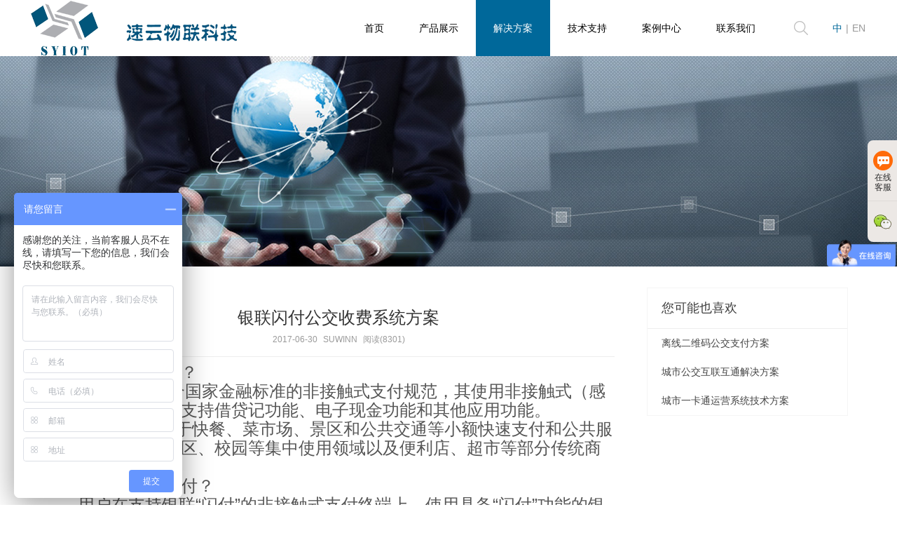

--- FILE ---
content_type: text/html; charset=utf-8
request_url: http://www.suwinn.com/2017-06-30_bus-credit-card-machine_86626.html
body_size: 5148
content:
<!doctype html>
<html>
<head>
<meta charset="utf-8">
<meta name="viewport" content="width=device-width,initial-scale=1.0,minimum-scale=1.0,maximum-scale=1.0,user-scalable=no">
<title>银联闪付公交收费系统方案-车载公交刷卡机,智能车载刷卡机,车载卡码一体机,校车刷卡机,4G免布线消费机,离线刷卡机</title>
<meta name="dewspiption" content="">
<meta name="keywords" content="GPS,定位功能,">
<link href="http://www.suwinn.com/Data/suwinn/template/cn/css/style.css?20200804" rel="stylesheet" type="text/css" />
<link href="http://www.suwinn.com/Data/suwinn/template/cn/css/index.css" rel="stylesheet" type="text/css" />
<script type="text/javascript" src="http://apps.bdimg.com/libs/jquery/1.7.2/jquery.min.js"></script>
<script type="text/javascript" src="http://www.suwinn.com/Data/suwinn/template/cn/js/js.js"></script>
<script>
var _hmt = _hmt || [];
(function() {
  var hm = document.createElement("script");
  hm.src = "https://hm.baidu.com/hm.js?3dcffe82a35957371bd6d9ca6ee15f4d";
  var s = document.getElementsByTagName("script")[0]; 
  s.parentNode.insertBefore(hm, s);
})();
</script>

</head>
<body>
<div class="t_top">
    <div class="top">
        <div class="logo"><a href="http://www.suwinn.com/"><img src="http://www.suwinn.com/Data/suwinn/template/cn/images/logo.png" alt="二维码公交刷卡机、城市公交一卡通、城市公交收费系统、远程公交收费系统升级、公交刷卡机GPS自动定位、公交刷卡机语音报站、速云公交刷卡机支持支付宝、微信第三方软件支付、智能交通、公交二维码刷卡机、"/></a></div>
        <div class="yy"><a href="/" class="on">中</a><span>|</span><a href="/en/">EN</a></div>
        <div class="ss">
            <div class="ss2">
            	<form name="search" id="search" method="get" action="http://www.suwinn.com/products.html">
                    <input type="text" name="keyword" id="keyword" placeholder="输入产品名进行搜索" value="" class="key">
                    <button type="submit" id="search_btn" class="sub">确定</button>
                </form>
            </div>
        </div>
<script>
	$('.ss').click(function(e){
		e.stopPropagation()
		$('.ss2').toggle();
	})
	$('.ss .ss2').click(function(e){
		e.stopPropagation()
	})

	$('body').click(function(){
		$('.ss2').hide();
	})
</script>
        <div class="dh">
            <ul>
                <div class="yy2">
                    <a href="/">中</a>
                    <a href="/en/">EN</a>
                </div>
                <li >
                    <a href="http://www.suwinn.com/" title="首页">首页</a>
                </li>
                <li >
                    <a href="http://www.suwinn.com/products.html" title="产品展示">产品展示</a>
                    <div class="dhfl">
                        <ul class="clear">
    <li><a href="http://www.suwinn.com/sy-az20.html" title="安卓多功能公交收费机"><img src="/Data/suwinn/upload/image/20200804/公交刷卡机1(1).jpg" /><p>安卓多功能公交收费机</p></a></li>
    <li><a href="http://www.suwinn.com/on-board-consumption-machine_82668.html" title="安卓公交二维码刷卡机"><img src="/Data/suwinn/upload/image/20171023/新款刷卡机-2.png" /><p>安卓公交二维码刷卡机</p></a></li>
    <li><a href="http://www.suwinn.com/bus-two-dimensional-code-charging-machine.html" title="Bus charging machine"><img src="/Data/suwinn/upload/image/20240508/旧款刷卡机改2.jpg" /><p>Bus charging machine</p></a></li>
    <li><a href="http://www.suwinn.com/240553898.html" title="双目公交客流仪"><img src="/Data/suwinn/upload/image/20240508/9e3ae762b3369033ca1491806a79561.png" /><p>双目公交客流仪</p></a></li>
    <li><a href="http://www.suwinn.com/240553297.html" title="单目公交客流仪"><img src="/Data/suwinn/upload/image/20240508/5ce694b44b2bbe4ac86e34b5eec019a.jpg" /><p>单目公交客流仪</p></a></li>

                        </ul>
                    </div>
                </li>
                <li class=hover>
                    <a href="http://www.suwinn.com/solution.html" title="解决方案">解决方案</a>
                </li>
                <li >
                    <a href="http://www.suwinn.com/support.html" title="技术支持">技术支持</a>
                    <div class="dhfl">
                        <ul class="clear">
                <li><a href="http://www.suwinn.com/faqs.html" title="常见问题"><img src="/Data/suwinn/upload/image/20170830/问题.png" /><p>常见问题</p></a></li>
                <li><a href="http://www.suwinn.com/download.html" title="下载中心"><img src="/Data/suwinn/upload/image/20170830/下载.png" /><p>下载中心</p></a></li>
                <li><a href="http://www.suwinn.com/after-sale-services.html" title="售后服务"><img src="/Data/suwinn/upload/image/20170830/售后.png" /><p>售后服务</p></a></li>

                        </ul>
                    </div>
                </li>
                <li >
                    <a href="http://www.suwinn.com/cases.html" title="案例中心">案例中心</a>
                </li>
                <li >
                    <a href="http://www.suwinn.com/contact.html" title="联系我们">联系我们</a>
                    <div class="dhfl">
                        <ul class="clear">
                <li><a href="http://www.suwinn.com/contact-information.html" title="联系方式"><img /><p>联系方式</p></a></li>
                <li><a href="http://www.suwinn.com/news.html" title="新闻中心"><img /><p>新闻中心</p></a></li>
                <li><a href="http://www.suwinn.com/walk-into-the-speed-cloud.html" title="走进速云"><img /><p>走进速云</p></a></li>

                        </ul>
                    </div>
                </li>
            </ul>
        </div>
    </div>
</div>
<script>
dh({
	a:{
		a:$('.dh li'),
		b:'ul'
	},
	b:{
		a:$('.top'),
		b:$('.dh')
	}
	})
</script>
<script>
$(window).scroll(function(){
	if($(window).scrollTop()>100){
		$('.t_top').addClass('t_top2');
	}else{
		$('.t_top').removeClass('t_top2');
	}
})
</script>
<div class="ny_banner">
  <img src="/Data/suwinn/upload/image/20171012/8-1.jpg">
</div>
<div class="ny_nr">
<div class="ny_fl">
	<ul>
    </ul>
</div>
<div class="ny_nr2">
<div class="nyxw_st clear">
<div class="xwz">
	<div class="pd20">
    	<div class="xwxq_bt">
            <h2>银联闪付公交收费系统方案</h2>
            <div class="xwxqsj">
                <span>2017-06-30</span>
                <a href="http://www.suwinn.com/news.html">SUWINN</a>
                <span>阅读(8301)</span>
            </div>
        </div>
        <div class="xwxq_txt">
        	<span style="font-size: 24px;">一、什么是闪付？ <br/>&nbsp; “闪付”是指符合国家金融标准的非接触式支付规范，其使用非接触式（感应式）的方式，支持借贷记功能、电子现金功能和其他应用功能。 <br/>“闪付”主要应用于快餐、菜市场、景区和公共交通等小额快速支付和公共服务领域，物业社区、校园等集中使用领域以及便利店、超市等部分传统商户。 <br/>二、怎样使用闪付？ <br/>&nbsp; &nbsp;用户在支持银联“闪付”的非接触式支付终端上，使用具备“闪付”功能的银联金融IC卡或NFC手机，使用挥卡方式，把卡或手机贴在POS及其他具有银联“闪付”标识的机具上，听到“嘀”的一声即成功完成支付，无需输入密码和签名。操作方式类似于公交车刷卡。 <br/>三、什么是金融IC卡电子现金账户？ <br/>&nbsp; &nbsp;各银行发行的银联金融IC卡中的电子现金账户是为方便持卡人小额、快速消费实现的账户，卡片使用过程类似公交IC卡，通过“挥卡”的形式实现无需输入密码、无需签名的快速支付。可以在特定消费环境下，例如小型超市、快餐店、药店、交通工具、健身场、医院等具有电子现金消费机具上进行消费。电子现金账户中的资金不记名、不挂失。 <br/><br/></span>
        </div>
        <div class="pa_a clear">
        	<div class="bdsharebuttonbox"><a href="http://www.suwinn.com/#" class="bds_more" data-cmd="more"></a><a href="http://www.suwinn.com/#" class="bds_qzone" data-cmd="qzone" title="分享到QQ空间"></a><a href="http://www.suwinn.com/#" class="bds_tsina" data-cmd="tsina" title="分享到新浪微博"></a><a href="http://www.suwinn.com/#" class="bds_tqq" data-cmd="tqq" title="分享到腾讯微博"></a><a href="http://www.suwinn.com/#" class="bds_renren" data-cmd="renren" title="分享到人人网"></a><a href="http://www.suwinn.com/#" class="bds_weixin" data-cmd="weixin" title="分享到微信"></a></div>
            <script>
            window._bd_share_config={"common":{"bdSnsKey":{},"bdText":"","bdMini":"2","bdMiniList":false,"bdPic":"","bdStyle":"0","bdSize":"16"},"share":{}};with(document)0[(getElementsByTagName('head')[0]||body).appendChild(createElement('script')).src='http://bdimg.share.baidu.com/static/api/js/share.js?v=89860593.js?cdnversion='+~(-new Date()/36e5)];
            </script>
                <div class="pa_s">
        上一条：<a href="http://www.suwinn.com/2017-06-30_bus-credit-card-machine_52558.html" title="离线二维码公交支付方案">离线二维码公交支付方案</a>
    </div>
    <div class="pa_x">
        下一条：<a href="http://www.suwinn.com/2017-06-30_bus-credit-card-machine_53813.html" title="城市公交互联互通解决方案">城市公交互联互通解决方案</a>
    </div>

        </div>
    </div>
</div>
<div class="xwy">
<div class="xwybt">您可能也喜欢</div>
        <a href="http://www.suwinn.com/2017-06-30_bus-credit-card-machine_52558.html" title="离线二维码公交支付方案" class="nknxh">离线二维码公交支付方案</a>
        <a href="http://www.suwinn.com/2017-06-30_bus-credit-card-machine_53813.html" title="城市公交互联互通解决方案" class="nknxh">城市公交互联互通解决方案</a>
        <a href="http://www.suwinn.com/2017-06-30_bus-credit-card-machine_92289.html" title="城市一卡通运营系统技术方案" class="nknxh">城市一卡通运营系统技术方案</a>
</div>
</div>
</div>

</div>

<div class="foot">
	<div class="foot_szq clear">
    	<div class="foot_szq1">
            <h2 class="szq_bt">友情链接</h2>
            <li><a href="###" target="_blank">二维码公交刷卡机</a></li>
            <li><a href="###" target="_blank">城市公交一卡通</a></li>
            <li><a href="###" target="_blank">远程公交收费系统升级</a></li>
            <li><a href="###" target="_blank">公交刷卡机语音报站</a></li>
            <li><a href="###" target="_blank">微信第三方软件支付</a></li>
            <li><a href="###" target="_blank">公交二维码刷卡机</a></li>
        </div>
    	<div class="foot_szq2">
            <h2 class="szq_bt">导航栏目</h2>
            <li><a href="#">产品展示</a></li>
            <li><a href="#">解决方案</a></li>
            <li><a href="#">案例中心</a></li>
            <li><a href="#">联系我们</a></li>
        </div>
    	<div class="foot_szq3">
            <h2 class="szq_bt">联系我们</h2>
            <p>
    地址：深圳市龙岗区布吉街道布龙路171号<br/>全伟达工业区3栋602
</p>
<p>
    电话：0755-83360947
</p>
<p>
    传真：0755-83247893
</p>
<p>
    邮箱：sy-iot@foxmail.com
</p>
<p>
    24小时咨询热线：18138837357&nbsp; &nbsp;18138837355
</p>
<p>
    投诉建议：18138837355
</p>
        </div>
    	<div class="foot_szq4"><img src="http://www.suwinn.com/Data/suwinn/template/cn/images/ewm.jpg"><p>扫描查看官方网站</p></div>
    	<div class="foot_szq4"><img src="http://www.suwinn.com/Data/suwinn/template/cn/images/ewm.jpg"><p>扫描关注官方微信</p></div>
    	<div class="foot_szq5"><div>
    CopyRight © 2017 深圳市速云物联科技有限公司 All Right Reserved. <a href="http://beian.miit.gov.cn/" target="_blank" style="color:#FF0000; font-size:12px;"><strong>粤ICP备18081834号</strong></a>
</div></div>
    </div>
</div>
<script>
if($(window).width()>799){
	szqkhjzimg2(3)
	}else{
	szqkhjzimg2(2)
	}
</script>
<div class="service_box">
	<ul class="tab_nav">
		<li><a href="###"><i class="icon icon_1"></i>在线客服</a></li>
		<li><a href="###"><i class="icon icon_3"></i></a></li>
	</ul>
	<div class="tab_content">
		<div class="tab_plan">
			<p class="fs14">在线客服1:<br />
			<a target="_blank" href="http://wpa.qq.com/msgrd?v=3&uin=2879781598&site=qq&menu=yes" class="qq_link"><img border="0" src="http://wpa.qq.com/pa?p=2:2879781598:51" alt="点击这里给我发消息" title="点击这里给我发消息"></a></p>
			<p class="fs14">在线客服2:<br />
			<a target="_blank" href="http://wpa.qq.com/msgrd?v=3&uin=1446184010&site=qq&menu=yes" class="qq_link"><img border="0" src="http://wpa.qq.com/pa?p=2:1446184010:51" alt="点击这里给我发消息" title="点击这里给我发消息"></a></p>
			<p class="fs14">在线客服3:<br />
			<a target="_blank" href="http://wpa.qq.com/msgrd?v=3&uin=1773785896&site=qq&menu=yes" class="qq_link"><img border="0" src="http://wpa.qq.com/pa?p=2:1773785896:51" alt="点击这里给我发消息" title="点击这里给我发消息"></a></p>
			<p class="mt10">服务时间:<br />
			9:00-18:00(工作日)<br />
			</p>
		</div>
		<div class="tab_plan" style="display: none;"><img src="http://www.suwinn.com/Data/suwinn/template/cn/images/ewm.jpg" alt="扫一扫关注我们" width="130" height="130">
			<p>扫一扫关注我们</p>
		</div>
	</div>
</div>
<script type="text/javascript">
$(".service_box .tab_nav li").hover(function(){
	var i=$(this).index();
	$(this).addClass("active").siblings().removeClass("active");
	$(".service_box .tab_plan:eq("+i+")").show().siblings().hide();
});
$(function(){
	var t;
	$(".service_box").hover(function(){
		$(".service_box").animate({right:0},300)
		clearTimeout(t);
	},function(){
		t=setTimeout(function(e){
			$(".service_box").animate({right:"-146px"},300);
			$(".service_box").find(".tab_nav li").removeClass("active");
		},1000);
	});
});
var isTransition=true;
$(".m_logo").hover(function(){
	var r=0;
	if(isTransition){
		animateTime = setInterval(function(){
			if (r>=153){
				clearInterval(animateTime);
				isTransition=true;
			}else{
				isTransition=false;
				r++;
				$(".m_logo a").attr("style","-webkit-mask:-webkit-gradient(radial, 45 25, "+r+", 45 25, "+(r+15)+", from(rgb(0, 0, 0)), color-stop(0.5, rgba(0, 0, 0, 0.2)), to(rgb(0, 0, 0)));")
			};
		},5);
	}
},function(){
	return;
});
</script> 

    

    

<!-- JiaThis Button BEGIN -->
<script type="text/javascript" src="http://v3.jiathis.com/code/jiathis_r.js?type=left&amp;move=0&amp;btn=l2.gif" charset="utf-8"></script>
<!-- JiaThis Button END -->
</body>
</html>

--- FILE ---
content_type: text/css
request_url: http://www.suwinn.com/Data/suwinn/template/cn/css/style.css?20200804
body_size: 7885
content:
body, h1, h2, h3, h4, h5, h6, hr, p,
blockquote,
/* structural elements 结构元素*/dl, dt, dd, ul, ol, li,
/* list elements 列表元素*/pre,
/* text formatting elements 文本格式元素*/form,input, fieldset, legend, button, textarea,div,
/* form elements 表单元素*/img
/* img elements 图片元素*/{border:medium none;margin: 0;padding: 0;}
/** 设置默认字体 **/body,textarea,input,button,select,keygen,legend{font:12px/1.5 'Microsoft YaHei', 'Microsoft YaHei UI', 'WenQuanYi Micro Hei', Arial, sans-serif;color:#404040;outline:0;}
html,body{ width:100%; position:relative;}
body{overflow-x:hidden;}
h1, h2, h3, h4, h5, h6{font-size: 100%;font-weight:lighter;}
em{font-style:normal;}
/** 重置列表元素 **/ul, li, ol{list-style:none;}
/** 重置超链接元素 **/
a{text-decoration:none;color:#444;}
a:hover{color:#999;}
/** 重置图片元素 **/img{border:0px;}
.fl{float:left;}
.fr{float:right;}
/** 重置表格元素 **/table{border-collapse:collapse;}
.clear:after{content: ".";display: block;height: 0;visibility: hidden;clear: both;overflow: hidden;}

.t_top{ position:fixed; left:0; top:0; background-color:#FFF; width:100%; height:80px; z-index:22; -webkit-transition:0.5s;transition:0.5s;}
.top{width:100%; max-width:1200px;height:80px; margin:auto; -webkit-transition:0.5s;transition:0.5s;}
.logo{float:left; height:80px; overflow:hidden; -webkit-transition:0.5s;transition:0.5s;}
.logo img{height:100%; -webkit-transition:0.5s;transition:0.5s;}
.ss,.yy{ float:right; -webkit-transition:0.5s;transition:0.5s;}
.ss{ background:url(../images/icon1.png) center no-repeat; width:80px; height:80px; cursor:pointer; position:relative;
	-webkit-touch-callout: none; /* iOS Safari */
	-webkit-user-select: none; /* Chrome/Safari/Opera */
	-khtml-user-select: none; /* Konqueror */
	-moz-user-select: none; /* Firefox */
	-ms-user-select: none; /* Internet Explorer/Edge */
	user-select: none; /* Non-prefixed version, currently
	not supported by any browser */}
.ss .ss2{ position:absolute; right:0; bottom:-51px; background-color:#FFF; width:280px; height:30px; padding:10px; border-top:1px solid #eee; display:none;}
.ss .key{width:199px;height:28px;line-height:28px;float:left; padding:0 10px; background-color:transparent; border:1px solid #eee; border-right-width:0;}
.ss .key[type="text"]:focus{outline:none;}
.ss .sub{float:right;width:60px;height:30px; background-color:#00689a; color:#fff; text-align:center; cursor:pointer;}
.yy{ line-height:80px; font-size:14px; color:#999;}
.yy a{ font-size:14px;padding:0 5px; color:#999;}
.yy a.on{color:#00689a;}
.t_top2{ height:65px; background-color:rgba(255,255,255,0.8);-webkit-box-shadow: 0 0 10px 0 rgba(100,100,100,.5);box-shadow: 0 0 10px 0 rgba(100,100,100,.5);}
.t_top2 .top{height:65px;}
.t_top2 .logo{height:65px;}
.t_top2 .logo img{height:65px;}
.t_top2 .ss{width:65px; height:65px;}
.t_top2 .yy{ line-height:65px;}

.banner{ width:100%; overflow:hidden; position:relative; margin-top:80px;}
.banner ul{ position:relative; width:100%;}
.banner ul li{position:absolute;left:0;top:0;width:100%; overflow:hidden; background:center no-repeat;}
.banner ul li a{ display:block; width:100%; height:100%;}
.bandd{ position:absolute; left:0; bottom:3%; width:100%; text-align:center;}
.bandd span{ margin:0 5px;display:inline-block;width:11px;height:11px;-webkit-border-radius:20px;-moz-border-radius:20px;border-radius:20px;background:#555;-webkit-box-shadow:inset 0 0 3px rgba(0,0,0,.3);-moz-box-shadow:inset 0 0 3px rgba(0,0,0,.3);box-shadow:inset 0 0 3px rgba(0,0,0,.3);text-indent:-9999px;cursor:pointer;-o-box-shadow:inset 0 0 3px rgba(0,0,0,.3);}
.bandd span.on{background: #fff;cursor: default;}
.banz,.bany{ position:absolute; top:50%; margin-top:-35px;width:40px; height:70px; opacity:0; transition:0.3s; cursor:pointer;}
.banz{ left:5%; background:url(../images/banz.png) center no-repeat; background-size:auto 50px;}
.bany{ right:5%; background:url(../images/bany.png) center no-repeat; background-size:auto 50px;}
.banner:hover .banz,.banner:hover .bany{ opacity:1;}

.sypj_tb img{ display:block;width:100%;}
.sypj{position:relative;}
.syfa{ overflow:hidden; position:relative;}
.sypj ul{ width:10000%; position:relative;}
.sypj ul li .sypj_tb{ position:relative; border:1px solid #eee; border-radius:8px; overflow:hidden;}
.sypj ul li .sypj_tb:after{ content:''; position:absolute; left:0; top:0; background-color:rgba(0,0,0,0); width:100%; height:100%; -webkit-transition:0.5s;transition:0.5s;}
.sypj ul li:hover .sypj_tb:after{background-color:rgba(150,150,150,0.5);}
.sypj{ width:95%; max-width:1200px; margin:auto; padding:40px 0 100px;}
.sypj>h2{text-align:center;font-size:20px; color:#00689a; position:relative;background: url(../images/sy_lm_bg.png) center no-repeat;line-height: 64px;margin-bottom: 20px;}
.sypj>h2 span{border-radius: 5px;}
/*.sypj>h2:after{ content:''; width:50px; height:2px; background:#00689a; position:absolute; left:50%; bottom:-15px; margin-left:-25px;}*/
.sypj>p{text-align:center;font-size:16px; color:#999; margin:0px 0 20px;}
.sypj ul li{ float:left; text-align:center; -webkit-transition:0.3s;transition:0.3s;}
/*.sypj ul li:hover{ -webkit-transform:translateY(-2px);transform:translateY(-2px);-webkit-box-shadow:0 0 20px 0 rgba(0,0,0,.2);box-shadow:0 0 20px 0 rgba(0,0,0,.1);}*/
.sypj ul li h2{margin:5px 0;color:#333;font-weight:700;font-size:16px; -webkit-transition:0.5s;transition:0.5s;}
.sypj ul li p{margin:0 20px;line-height:24px; color:#999;word-break:break-all; font-size:14px; -webkit-transition:0.5s;transition:0.5s;}
.sypj ul li:hover h2{ transform:translateY(-150px); color:#FFF;}
.sypj ul li:hover p{ transform:translateY(-150px); color:#FFF;}
.sypjl{ position:absolute; left:-40px; top:50%; margin-top:-25px; width:27px; height:50px; background:url(../images/arrow-left-dark.png) center no-repeat; cursor:pointer; opacity:0.3;}
.sypjr{ position:absolute; right:-40px; top:50%; margin-top:-25px; width:27px; height:50px; background:url(../images/arrow-right-dark.png) center no-repeat; cursor:pointer; opacity:0.3;}
.sypj:hover .sypjl,.sypj:hover .sypjr{ opacity:1;}

.sycp{ width:100%; padding:40px 0; background-color:#f1f1f1;}
.sycp>h2{text-align:center;font-size:20px; color:#00689a; position:relative;background: url(../images/sy_lm_bg.png) center no-repeat;line-height: 64px;margin-bottom: 20px;}
.sycp>h2 span{border-radius: 5px;}
/*.sycp>h2:after{ content:''; width:50px; height:2px; background:#00689a; position:absolute; left:50%; bottom:-15px; margin-left:-25px;}*/
.sycp>p{text-align:center;font-size:16px; color:#999; margin:0px 0 20px;}
.sycp .sycp_gd{width:95%; max-width:1200px; margin:auto; overflow:hidden; position:relative;}
.sycp ul{}
.sycp ul li{float:left; width:393px; margin-right:10px; margin-bottom:10px;}
.sycp ul li.w2{width:796px;}
.sycp ul li.m0{ margin-right:0;}
.sycp ul li a{display:block;color:#333;-webkit-transition:0.3s;transition:0.3s;}
.sycp ul li a.m10{ margin-bottom:10px;}
.sycp ul li a:hover{ -webkit-transform:translateY(-2px);transform:translateY(-2px);-webkit-box-shadow:0 0 10px 0 rgba(0,0,0,.2);box-shadow:0 0 10px 0 rgba(0,0,0,.1);}
.sycp ul li a img{ display:block;width:100%; -webkit-transition:0.3s;transition:0.3s;}
.sycp ul li a:hover img{opacity: 0.8;}
.sycp ul li a p{margin:30px 0 0;height:40px;font-size:16px;line-height:20px; text-align:center;}
/*.khjzimgl{ position:absolute; left:0; top:50%; margin-top:-20px; width:40px; height:40px; background:url(../images/kh_z.png) center no-repeat; cursor:pointer;}
.khjzimgr{ position:absolute; right:0; top:50%; margin-top:-20px; width:40px; height:40px; background:url(../images/kh_y.png) center no-repeat; cursor:pointer;}
.khjzimgl:hover,.khjzimgr:hover{ background-color:#00689a;}*/


.foot{ width:100%; background:url(../images/fqdsb5.jpg) center no-repeat; padding:40px 0 0px; background-size: cover;}
.foot .foot_szq{ width:95%; max-width:1200px; margin:auto;}
.szq_bt{ font-size:12px; color:#FFF; font-weight:normal; padding-bottom:20px;}
.foot .foot_szq .foot_szq1,.foot .foot_szq .foot_szq2,.foot .foot_szq .foot_szq3{ float:left;width:260px;}
.foot .foot_szq .foot_szq1 a,.foot .foot_szq .foot_szq2 a{ font-size:12px; color:#CCC; line-height:30px;}
.foot .foot_szq .foot_szq1 a:hover,.foot .foot_szq .foot_szq2 a:hover{ text-decoration:underline;}
.foot .foot_szq .foot_szq3 p{ font-size:12px; color:#CCC; line-height:30px;}
.foot .foot_szq .foot_szq4{ float:right; margin-top:15px; margin-left:15px;}
.foot .foot_szq .foot_szq4 img { max-width:120px;}
.foot .foot_szq .foot_szq4 p{ text-align:center;font-size:12px; color:#CCC; line-height:24px;}
.foot .foot_szq .foot_szq5{ float:left; width:100%; text-align:center; border-top:1px solid #595959; line-height:55px; font-size:12px; color:#FFF; margin-top:25px;}
.foot .foot_szq .foot_szq5 a { color:#fff;}
.foot .foot_szq .foot_szq5 a:hover { color:#ff0000; text-decoration:underline;}

.sywd{ width:95%; max-width:1200px; margin:auto;}
.sywd a{ float:left;width:45%; margin-right:10%;}
.sywd a:nth-child(2n){margin-right:0;}
.sywd a img{ width:100%;}

.dhan{ display:none;}

.bat{ width:100%; font-size:0;}
.bat img{width:100%; height:150px; display:block;}

.ny_fl{ width:100%;}
.ny_fl ul{ width:100%; max-width:1200px; margin:auto; text-align:center;}
.ny_fl ul li{ display:inline-block; padding:0 25px; position:relative;}
.ny_fl ul li a{ font-size:14px; line-height:60px;}
.ny_fl ul li a.after:after{ content:''; display:inline-block; margin-top:5px;width:0; height:0; border:5px solid transparent; border-top-color:#444; overflow:hidden; vertical-align: text-top; -webkit-transform:translate(5px,3px); transform:translate(5px,3px);}
.ny_fl ul li a.after:hover:after{border-top-color:#999;}
.ny_fl ul li .ny_fl2{ position:absolute; left:0; top:45px; z-index:2; width:100%; background-color:#FFF;border:1px solid #ccc;border:1px solid rgba(0,0,0,.15);border-radius:4px;-webkit-box-shadow:0 6px 12px rgba(0,0,0,.175);box-shadow:0 6px 12px rgba(0,0,0,.175); display:none;}
.ny_fl ul li .ny_fl2 dl dd a{ font-size:14px; line-height:30px;}
.ny_fl a.on{ color:#45d985; font-weight:bold;}

.ny_st{ background-color:#eee; padding:0 0 50px 0;}
.nycp{ width:95%; max-width:1200px; margin:auto; padding-top:50px;}
.nycp li{float:left; margin-bottom:25px;}
.nycp li a{display:block;padding:15px;background:#fff;color:#333; border:1px solid #f5f5f5; -webkit-transition:0.5s;transition:0.5s;}
.nycp li a:hover{ -webkit-transform:translateY(-2px);transform:translateY(-2px);-webkit-box-shadow:0 0 10px 0 rgba(0,0,0,.2);box-shadow:0 0 10px 0 rgba(0,0,0,.1);}
.nycp li a img{ width:100%; -webkit-transition:0.5s;transition:0.5s;}
.nycp li a:hover img{opacity: 0.6;}
.nycp li a p{margin:30px 0 0;height:40px;font-size:16px;line-height:20px; text-align:center;}

/*pages*/
.Pages{ line-height:32px; zoom:1; overflow:hidden; text-align:center;}
.Pages span{ padding:0px 3px; display:inline-block;}
.Pages a{ display:inline-block; margin:0px 2px; height:32px; }
.Pages .p_page em{ font-style:normal; font-family:Arial;}
.Pages .p_page em a{ padding:0px 7px; border:solid 1px #e1e1e1; background-color:#FFF;}
.Pages .p_page em a.a_cur{ color:#fff; border:0; background-color:#45d985;}
.Pages .a_prev{ width:32px; background:url(../images/bg_prev.png) no-repeat;}
.Pages .a_next{ width:32px; background:url(../images/bg_next.png) no-repeat;}

.ny_dhlj{ width:95%; max-width:1200px; margin:auto;}
.ny_dhlj a{ padding-right:10px; padding-left:3px; background:url(../images/spz.png) right center no-repeat; font-size:14px; line-height:50px;}
.ny_dhlj a:last-child{ background:none;}

.ny_spz{ width:95%; max-width:1200px; margin:auto; background-color:#FFF;}
.ny_spz .ny_cpimg{ float:left; width:40%; padding:20px;}
.ny_spz .ny_cpimg img{ width:100%;}
.ny_spz .ny_ms{ float:right; width:40%; padding:20px;}
.ny_spz .ny_ms h2{ font-size:30px; border-bottom:1px solid #eee; padding-bottom:10px; margin-bottom:10px;}
.ny_spz .ny_ms .cp_txt{ font-size:14px; line-height:24px;}
.cpjsbt{ clear:both; margin:0 20px; border-bottom:1px solid #eee; height:40px;}
.cpjsbt span{ float:left;position:relative;top:1px; font-size:14px; color:#555; line-height:40px; padding:0 15px; border-radius:4px 4px 0 0; margin-right:5px;border:1px solid transparent; border-bottom-width:0; cursor:pointer;}
.cpjsbt span.hover{ border:1px solid #eee; border-bottom-width:0; background-color:#FFF;}
.cpjsbt span:hover{background-color:#eee;}
.cpjstxt{ padding:20px;}
.cpjstxt img{ display:block; margin:auto; max-width:100%;}

.top_30{ padding-top:30px;}
.bottom_30{ padding-bottom:30px;}
.ny_xw{ padding:20px;}
.ny_xw li{ padding-bottom:20px; margin-bottom:20px; border-bottom:1px solid #eee;}
.ny_xw li div.xw_img,.ny_xw li div.xw_t{ display:table-cell; vertical-align:top;}
.ny_xw li div.xw_img{ width:180px;}
.ny_xw li div.xw_img img{ width:100%;}
.ny_xw li div.xw_t{ padding-left:20px;}
.ny_xw li div.xw_t h2 a{ font-size:16px; font-weight:bold; color:#333; line-height:30px;}
.ny_xw li div.xw_t .xwsjrq{ display:block; line-height:30px;}
.ny_xw li div.xw_t .xwsjrq em{ font-size:12px; color:#999; padding-right:10px;}
.ny_xw li div.xw_t .xwsjrq a{ font-size:12px; color:#999;}
.ny_xw li div.xw_t p{ font-size:14px; color:#666; line-height:24px;}

.nyxw_st{ width:95%; max-width:1200px; margin:auto;}
.nyxw_st .xwz{ float:left; width:72.5%; background-color:#FFF;}
.nyxw_st .xwz .xwxq_bt{ border-bottom:1px solid #eee; padding-bottom:15px; margin-bottom:10px;}
.nyxw_st .xwz .xwxq_bt h2{ font-size:24px; color:#333;text-align:center; line-height:45px;}
.nyxw_st .xwz .xwxq_bt .xwxqsj{ font-size:12px; color:#999; text-align:center;}
.nyxw_st .xwz .xwxq_bt .xwxqsj span{ padding:0 5px;}
.nyxw_st .xwz .xwxq_bt .xwxqsj a{ font-size:12px; color:#999; text-align:center;}
.nyxw_st .xwz .xwxq_txt{ font-size:14px; line-height:24px; color:#555;}
.nyxw_st .xwz .xwxq_txt img{ display:block; max-width:100%; margin:auto;}
.nyxw_st .xwy{ float:right; width:25%; background-color:#FFF;}
.nyxw_st .xwy .xwybt{ font-size:18px; padding:15px 20px; border-bottom:1px solid #eee;}
.nyxw_st .xwy .nknxh{ display:block; font-size:14px; padding:10px 20px;}
.nyxw_st .xwy .nknxh:hover{ background-color:#45d985; color:#FFF;}
.pd20{ padding:20px;}

.pa_a{ padding:20px 0; border-top:1px solid #eee; margin-top:20px; font-size:14px;}
.pa_a .pa_s,.pa_a .pa_x,.pa_a .bdsharebuttonbox{ float:left; padding-right:15px;}
.pa_a .pa_s a,.pa_a .pa_x a{ font-size:14px;line-height:28px;}

.ny_st2{ background:url(../images/fwbg.jpg) center no-repeat; background-size:100% 100%; padding:50px 0;}
.ny_fw{ width:95%; max-width:1200px; margin:auto; text-align:center;}
.fwcxbt{ font-size:24px; line-height:50px; color:#FFF;}
.fwcxtxt{ display:inline-block;}
.fwcxtxt input{ float:left;width:220px; height:45px; line-height:45px; padding:0 15px; border:1px solid #eee; font-size:14px;}
.fwcxtxt span{ float:left;width:80px; height:45px; background-color:#45d985; font-size:16px; color:#FFF; cursor:pointer; text-align:center; line-height:45px; border:1px solid #eee;}
.fwcxtxt span:hover{ background-color:#2cb165;}

.xz_bt a{ font-size:14px; font-weight:bold; line-height:40px;}
.xz_txt{ font-size:14px; line-height:24px; color:#999; text-align:right; border-top:1px solid #eee;}
.xz_txt span{ float:left; margin-right:10px;}
.xz_txt a{ font-size:14px;line-height:24px;}
.xz_txt a:hover{ text-decoration:underline;}
.w100{ width:100% !important;}

.ny_gy{ font-size:16px; line-height:30px; color:#666;}

.sy_xw{ width:95%; max-width:1200px; margin: 0 auto; padding:50px 0; border-bottom:1px solid #eee;}
.sy_xw .sy_xwz,.sy_xw .sy_xwy{ width:47%;float:left;}
.sy_xw .sy_xwy{float:right;}
.sy_xw .sy_xwz .sy_xwz_z,.sy_xw .sy_xwy .sy_xwy_z{ width:160px; height:275px; float:left; background:url(../images/sy_bg2.jpg) center no-repeat; padding-top:65px;}
.sy_xw .sy_xwy .sy_xwy_z{background:url(../images/sy_bg3.jpg) center no-repeat;}
.al_bt{ font-size:20px; color:#FFF; text-align:center;}
.al_t{ font-size:16px; color:#FFF; text-align:center;}
.fqdsb4_qh{ width:460px;height: 310px; margin:0 20px; float:right; position:relative; overflow:hidden;}
.fqdsb4_qh ul{ width:10000%;position:relative; left:0;}
.fqdsb4_qh ul li{ float:left;width:1%;}
.fqdsb4_qh ul li a{ display:block; width:100%; max-width:600px; margin:auto; text-align:center;}
.fqdsb4_qh ul li img{max-width:100%; display:block; margin:auto;}
.fqdsb4_qh ul li .fqdsb4_qh_t2{ font-size:16px; color:#1f317d; line-height:24px; padding-bottom:10px;}
.fqdsb4_qh ul li p{ font-size:14px; color:#666; line-height:24px; text-align:left; padding-top:10px;}
.fqdsb4_qh_dd{height:2px; text-align:center;}
.fqdsb4_qh_dd span{ display:inline-block; width:30px; margin:0 10px; height:2px; background-color:#818181; cursor:pointer;}
.fqdsb4_qh_dd span.on{background-color:#e60012;}
.sy_xwy_y{width:96%; background-color:#f6f6f6; padding:1px 2%;}
.sy_xwy_y .sy_xwy_xw{width:100%; margin-top:18px; padding-bottom:14px; border-bottom:1px solid #cdcdcd; position:relative;}
.sy_xwy_y .sy_xwy_xw:last-child{border-bottom:1px solid transparent;}
.sy_xwy_y .sy_xwy_xw .sy_xwy_rq{ position:absolute; left:0px; top:0px;width:100px; height:80px; background-color:#CCC; text-align:center; line-height:40px; font-size:24px; color:#FFF;}
.sy_xwy_y .sy_xwy_xw .sy_xwy_wz{padding-left:110px;}
.sy_xwy_y .sy_xwy_xw .sy_xwy_wz .sy_xwy_wz_bt{ font-size:16px; color:#333; line-height:30px;white-space:nowrap;overflow:hidden;text-overflow:ellipsis;}
.sy_xwy_y .sy_xwy_xw a:hover .sy_xwy_wz .sy_xwy_wz_bt{color:#0052c8;}
.sy_xwy_y .sy_xwy_xw .sy_xwy_wz .sy_xwy_wz_txt{ font-size:14px; color:#999; line-height:24px; height:48px; overflow:hidden;}

@-webkit-keyframes dhfl{from{-webkit-transform:translate(70px);transform:translate(70px);opacity:0;filter:alpha(opacity=0)}to{-webkit-transform:translate(0);transform:translate(0);opacity:1;filter:alpha(opacity=100)}}
@keyframes dhfl{from{-webkit-transform:translate(70px);transform:translate(70px);opacity:0;filter:alpha(opacity=0)}to{-webkit-transform:translate(0);transform:translate(0);opacity:1;filter:alpha(opacity=100)}}

.dhfl{ position:absolute; left:0px; top:80px; width:100%; z-index:99; text-align:center; background:rgba(255,255,255,0.8); height:0px; overflow:hidden; box-shadow:0 2px 2px #f5f5f5; -webkit-transition:0.2s; transition:0.2s;}
.t_top2 .dhfl{ top:65px;}
.t_top2 .dhan{ top:25px;}
.dhfl ul{ width:900px; text-align:center; margin:auto;}
.dhfl ul li{ float:none!important; display:inline-block; opacity:0;filter:alpha(opacity=0); margin:0 20px;}	
.dhfl ul li img{ width:60px;}	
.dh ul li:hover .dhfl{ height:100px; padding:30px 0; border-top:1px solid #00567b;}	
.dh ul li:hover .dhfl ul li{ animation:dhfl 0.8s forwards;}	
.dh ol li:hover .dhfl ul li:nth-child(1){-webkit-animation-delay:0s;animation-delay:0s;}	
.dh ul li:hover .dhfl ul li:nth-child(2){-webkit-animation-delay:0.1s;animation-delay:0.1s;}	
.dh ul li:hover .dhfl ul li:nth-child(3){-webkit-animation-delay:0.2s;animation-delay:0.2s;}	
.dh ul li:hover .dhfl ul li:nth-child(4){-webkit-animation-delay:0.3s;animation-delay:0.3s;}	
.dh ul li:hover .dhfl ul li:nth-child(5){-webkit-animation-delay:0.4s;animation-delay:0.4s;}	
.dh ul li:hover .dhfl ul li:nth-child(6){-webkit-animation-delay:0.5s;animation-delay:0.5s;}	
.dh ul li:hover .dhfl ul li:nth-child(7){-webkit-animation-delay:0.6s;animation-delay:0.6s;}	
.dh ul li:hover .dhfl ul li:nth-child(8){-webkit-animation-delay:0.7s;animation-delay:0.7s;}	
.dh ul li:hover .dhfl ul li:nth-child(9){-webkit-animation-delay:0.8s;animation-delay:0.8s;}
.dh ul li .dhfl ul li a{ line-height:30px; font-size:12px; padding:0;}		

/**nybanner*/
.ny_banner { width:100%; position:relative; height:300px; overflow:hidden; z-index:2; margin-top:80px;}
.nycp_banner{ height:425px;}
.ny_banner img { position:absolute; margin-left:-960px; width:1920px; left:50%; z-index:5;}


.ny_nr{ width:100%; background-color:#FFF; min-height:100%;}
.ny_nr .ny_nr2{ width:95%; max-width:1200px; padding:30px 0; margin:auto;}
.ny_gy{ font-size:14px; line-height:40px;}
.ny_gy img{ max-width:100%; display:block; margin:auto;}

.nycp{ width:95%; max-width:1200px; margin:auto; padding-top:50px;}
.nycp li{float:left; margin-bottom:25px;}
.nycp li a{display:block;padding:15px;background:#fff;color:#333; border:1px solid #f5f5f5; -webkit-transition:0.5s;transition:0.5s;}
.nycp li a:hover{ -webkit-transform:translateY(-2px);transform:translateY(-2px);-webkit-box-shadow:0 0 10px 0 rgba(0,0,0,.2);box-shadow:0 0 10px 0 rgba(0,0,0,.1);}
.nycp li a img{ width:100%; -webkit-transition:0.5s;transition:0.5s;}
.nycp li a:hover img{opacity: 0.6;}
.nycp li a p{margin:30px 0 0;height:40px;font-size:16px;line-height:20px; text-align:center;}

/*pages*/
.Pages{ line-height:32px; zoom:1; overflow:hidden; text-align:center; margin-top:20px;}
.Pages span{ padding:0px 3px; display:inline-block;}
.Pages a{ display:inline-block; margin:0px 2px; height:32px; }
.Pages .p_page em{ font-style:normal; font-family:Arial;}
.Pages .p_page em a{ padding:0px 7px; border:solid 1px #e1e1e1; background-color:#FFF;}
.Pages .p_page em a.a_cur{ color:#fff; border:0; background-color:#000;}
.Pages .a_prev{ width:32px; background:url(../images/bg_prev.png) no-repeat;}
.Pages .a_next{ width:32px; background:url(../images/bg_next.png) no-repeat;}

.ny_fl{ width:100%; background-color:#eee;}
.ny_fl ul{ width:100%; max-width:1200px; margin:auto; text-align:center;}
.ny_fl ul li{ display:inline-block; padding:0 25px; position:relative;}
.ny_fl ul li a{ font-size:14px; line-height:60px;}
.ny_fl ul li a.after:after{ content:''; display:inline-block; margin-top:5px;width:0; height:0; border:5px solid transparent; border-top-color:#444; overflow:hidden; vertical-align: text-top; -webkit-transform:translate(5px,3px); transform:translate(5px,3px);}
.ny_fl ul li a.after:hover:after{border-top-color:#999;}
.ny_fl ul li .ny_fl2{ position:absolute; left:0; top:45px; z-index:2; width:100%; background-color:#FFF;border:1px solid #ccc;border:1px solid rgba(0,0,0,.15);border-radius:4px;-webkit-box-shadow:0 6px 12px rgba(0,0,0,.175);box-shadow:0 6px 12px rgba(0,0,0,.175); display:none;}
.ny_fl ul li .ny_fl2 dl dd a{ font-size:14px; line-height:30px;}
.ny_fl a.on{ color:#0052c8; font-weight:bold;}

.ny_spz{ width:95%; max-width:1200px; margin:auto; background-color:#FFF;}
.ny_spz .ny_cpimg{ float:left; width:40%; padding:20px;}
.ny_spz .ny_cpimg img{ width:100%;}
.ny_spz .ny_ms{ float:right; width:40%; padding:20px;}
.ny_spz .ny_ms h2{ font-size:30px; border-bottom:1px solid #eee; padding-bottom:10px; margin-bottom:10px;}
.ny_spz .ny_ms .cp_txt{ font-size:14px; line-height:24px;}
.cpjsbt{ clear:both; margin:0 20px; border-bottom:1px solid #eee; height:40px;}
.cpjsbt span{ float:left;position:relative;top:1px; font-size:14px; color:#555; line-height:40px; padding:0 15px; border-radius:4px 4px 0 0; margin-right:5px;border:1px solid transparent; border-bottom-width:0; cursor:pointer;}
.cpjsbt span.hover{ border:1px solid #eee; border-bottom-width:0; background-color:#FFF;}
.cpjsbt span:hover{background-color:#eee;}
.cpjstxt{ padding:20px;}
.cpjstxt img{ display:block; margin:auto; max-width:100%;}

.ny_dhlj{ width:95%; max-width:1200px; margin:auto; border-bottom:1px solid #eee;}
.ny_dhlj span{font-size:14px; line-height:50px;}
.ny_dhlj a{ padding-right:10px; padding-left:3px; background:url(../images/spz.png) right center no-repeat; font-size:14px; line-height:50px;}
.ny_dhlj a:last-child{ background:none;}

.ny_xw{ padding:20px;}
.ny_xw li{ padding-bottom:20px; margin-bottom:20px; border-bottom:1px solid #eee;}
.ny_xw li div.xw_img,.ny_xw li div.xw_t{ display:table-cell; vertical-align:top;}
.ny_xw li div.xw_img{ width:180px;}
.ny_xw li div.xw_img img{ width:100%;}
.ny_xw li div.xw_t{ padding-left:20px;}
.ny_xw li div.xw_t h2{overflow: hidden; height:30px;}
.ny_xw li div.xw_t h2 a{ font-size:16px; font-weight:bold; color:#333; line-height:30px;}
.ny_xw li div.xw_t .xwsjrq{ display:block; line-height:30px;}
.ny_xw li div.xw_t .xwsjrq em{ font-size:12px; color:#999; padding-right:10px;}
.ny_xw li div.xw_t .xwsjrq a{ font-size:12px; color:#999;}
.ny_xw li div.xw_t p{ font-size:14px; color:#666; line-height:24px;}

.nyxw_st{ width:95%; max-width:1200px; margin:auto;}
.nyxw_st .xwz{ float:left; width:72.5%; background-color:#FFF;}
.nyxw_st .xwz .xwxq_bt{ border-bottom:1px solid #eee; padding-bottom:15px; margin-bottom:10px;}
.nyxw_st .xwz .xwxq_bt h2{ font-size:24px; color:#333;text-align:center; line-height:45px;}
.nyxw_st .xwz .xwxq_bt .xwxqsj{ font-size:12px; color:#999; text-align:center;}
.nyxw_st .xwz .xwxq_bt .xwxqsj span{ padding:0 5px;}
.nyxw_st .xwz .xwxq_bt .xwxqsj a{ font-size:12px; color:#999; text-align:center;}
.nyxw_st .xwz .xwxq_txt{ font-size:14px; line-height:24px; color:#555;}
.nyxw_st .xwz .xwxq_txt img{ display:block; max-width:100%; margin:auto;}
.nyxw_st .xwy{ float:right; width:25%; background-color:#FFF; border:1px solid #f5f5f5;}
.nyxw_st .xwy .xwybt{ font-size:18px; padding:15px 20px; border-bottom:1px solid #eee;}
.nyxw_st .xwy .nknxh{ display:block; font-size:14px; padding:10px 20px;}
.nyxw_st .xwy .nknxh:hover{ background-color:#0052c8; color:#FFF;}
.pa_a{ padding:20px 0; border-top:1px solid #eee; margin-top:20px; font-size:14px;}
.pa_a .pa_s,.pa_a .pa_x,.pa_a .bdsharebuttonbox{ float:left; padding-right:15px;}
.pa_a .pa_s a,.pa_a .pa_x a{ font-size:14px;line-height:28px;}

.ny_jxs{ float:left; background-color:#f5f5f5; border-radius:3px; margin-bottom:30px;}
.ny_jxs2{ padding:30px;}
.ny_jxs h2{ font-size:16px; font-weight:bold; color:#0052c8; line-height:40px;}
.ny_jxs p{ font-size:14px; line-height:24px; color:#555;}
.nypj{padding:30px 0;}
.nypj ul li{ margin-bottom:15px;}

/*products*/
.products{ max-width:1240px; margin:15px auto; overflow:hidden;}
.products ul{ text-align:center; width:100%;}
.products li{ text-align:center; display:inline-block; padding:0 1%; width:8%;}
.products li img{ width:100%;}
.products li font{ display:block; font-size:14px; line-height:22px; margin:5px 0 0 0;}
.products li a{ color:#333; transition:all .5s;}
.products li a:hover{ text-decoration:none; color:#7cb913;}

.p_image{ width:95%; max-width:1200px;overflow:hidden; margin:30px auto;-webkit-transition:0.5s;transition:0.5s; border-radius:10px;}
.p_image{ -webkit-transform:translateY(-5px);transform:translateY(-5px);-webkit-box-shadow:0 0 10px 0 rgba(0,0,0,.2);box-shadow:0 0 10px 0 rgba(0,0,0,.1);}
.p_image_width{ padding:20px; margin:0 auto; overflow:hidden; border:1px solid #eee;}
.p_w_left{ float:left; padding:15% 0 0 25%;}
.p_w_left h1{ font-size:24px; color:#333; line-height:24px;}
.p_w_left h2{ font-size:14px; color:#999; line-height:22px; margin:15px 0 36px 0;}
.p_w_left a{ width:120px; text-align:center; line-height:35px; display:inline-block; border:#eee 1px solid; font-size:14px; color:#666;}
.p_w_left a:hover{ text-decoration:none; color:#fff; background:#00689a;}
.p_img{ float:right; width:45%;}
.p_img img{ width:100%;}

.product{width:95%; max-width:1200px; margin:0 auto 4%;}
.product2{ max-width:1200px; padding:30px 0;}
.product ul:after{content: ".";display: block;height: 0;visibility: hidden;clear: both;overflow: hidden;}
.product ul li{ float:left; width:48%; margin:4% 4% 0 0;text-align:center;}
.product ul li .product_bo{ padding:5%; border:1px solid #eee;-webkit-transition:0.5s;transition:0.5s; border-radius:8px;}
.product ul li .product_bo{-webkit-transform:translateY(-2px);transform:translateY(-2px);-webkit-box-shadow:0 0 10px 0 rgba(0,0,0,.2);box-shadow:0 0 10px 0 rgba(0,0,0,.2);}
.product ul li:hover .product_bo{-webkit-transform:translateY(-7px);transform:translateY(-7px);-webkit-box-shadow:0 0 10px 0 rgba(0,0,0,.3);box-shadow:0 0 10px 0 rgba(0,0,0,.3);}
.product ul li:nth-child(2n){ margin-right:0;}
.product ul li img{ width:100%;}
.product ul li h3{ font-size:18px; color:#333; line-height:24px; font-weight:bold;}
.product ul li h4{ font-size:24px; color:#aaa; line-height:24px; margin:20px 0 30px 0;}
.product ul li span{ width:120px; text-align:center; line-height:35px; display:inline-block;border:#eee 1px solid; font-size:14px; color:#999;}
/*.product ul li a:hover{ text-decoration:none; color:#fff; background:#00689a;}*/

.product_one{ max-width:1240px; margin:36px auto; overflow:hidden; background:#525252; text-align:center;}
.product_one img{ width:100%;}
.product_one h3{ font-size:24px; color:#fff; line-height:24px; font-weight:bold;}
.product_one h4{ font-size:30px; color:#ccc; line-height:32px; margin:5px 0 10px 0;}
.product_one a{ width:120px; text-align:center; line-height:35px; display:inline-block; transition:all .5s; border:#fff 1px solid; font-size:14px; color:#fff;}
.product_one a:hover{ text-decoration:none; color:#333; background:#fff;}
.pddil{ padding:4% 4% 0 4%;}
.p_name{ overflow:hidden; font-size:20px; color:#0052c8; line-height:26px; font-weight:bold; margin:0 0 16px 0;}
.page{ width:100%; margin:0 auto; overflow:hidden;}
.sp-wrap{ display:none; line-height:0; font-size:0; width:100%;}
.sp-thumbs{ width:100%;}
.sp-thumbs img{ max-width:100%;}
.sp-thumbs a:link, .sp-thumbs a:visited{ width:98px; height:74px; border:#eee 1px solid; overflow:hidden; opacity:.3; display:inline-block; background-size:cover; background-position:center; -webkit-transition:all .2s ease-out; -moz-transition:all .2s ease-out; -ms-transition:all .2s ease-out; -o-transition:all .2s ease-out; transition:all .2s ease-out;}
.sp-thumbs a:hover{ opacity:1;}
.sp-thumbs a:active, .sp-current{ opacity:1!important; position:relative;}
.sp-large{ position:relative; overflow:hidden; width:99.8% !important; float:left; margin:0 0 2px 0; border:#eee 1px solid;}
.sp-large a img{ max-width:100%; height:auto; display:block; margin:auto;}
.sp-large a{ display:block;}
.sp-zoom{ position:absolute; left:-50%; top:-50%; cursor:-webkit-zoom-in; cursor:-moz-zoom-in; cursor:zoom-in; display:none; background-color:#FFF;}
.sp-zoom img{ width:800px;}
.sp-lightbox{ position:fixed; top:0; left:0; height:100%; width:100%; background:rgb(0, 0, 0); background:rgba(0, 0, 0, .9); z-index:500; display:none; cursor:pointer;}
.sp-lightbox img{ position:absolute; margin:auto; top:0; bottom:0; left:0; right:0; max-width:90%; max-height:90%; border:2px solid #fff;}
#sp-prev, #sp-next{ position:absolute; top:50%; margin-top:-25px; z-index:501; color:#fff; padding:14px; text-decoration:none; background:#000; border-radius:25px; border:2px solid #fff; width:50px; height:50px; box-sizing:border-box; transition:.2s;}
#sp-prev{ left:10px;}
#sp-prev:before{ content:''; border:7px solid transparent; border-right:15px solid #fff; position:absolute; top:16px; left:7px;}
#sp-next{ right:10px;}
#sp-next:before{ content:''; border:7px solid transparent; border-left:15px solid white; position:absolute; top:16px; left:18px;}
#sp-prev:hover, #sp-next:hover{ background:#444;}
@media screen and (max-width: 400px) {
	.sp-wrap{ margin:0 0 15px 0;}
	#sp-prev, #sp-next{ top:auto; margin-top:0; bottom:25px;}
}

.product_related{ width:100%; border-bottom:#ccc 1px solid; position:relative; height:18px; margin:32px auto 44px auto;}
.product_related h4{ width:180px; border:#ccc 1px solid; overflow:hidden; position:absolute; left:50%; top:0; font-size:18px; line-height:37px; color:#0052c8; text-align:center; background:#fff; margin:0 0 0 -90px;}
.gaishu{ width:100%; margin:0 auto; overflow:hidden; font-size:14px; color:#333; line-height:25px;}
.gaishu td{ color:#333;}

@media screen and (max-width:1260px) {
	.products{ max-width:980px;}
	.p_image_width{ max-width:980px;}
	.product{ max-width:980px;}
	.product_one{ max-width:980px;}
}
	
@media screen and (max-width:1000px) {
	.products{ display:none;}
	.p_image_width{ width:92%;}
	.p_w_left{ float:none; width:100%; padding:4% 0 0 0; text-align:center;}
	.p_w_left h2{ margin:5px 0 10px 0;}
	.p_img{ float:none; width:92%; padding:0 4%;}
	.product{ width:100%;}
	.product2{ width:95%;}
	.product ul li{ float:none; width:90%;}
	.product ul li h4{ font-size:28px;}
	.product_one{ width:92%;}
}


.service_box{position:fixed;z-index:1000;right:-147px;top:200px;width:146px;border:1px solid #ece8e5;background:#fff;}
.service_box .tab_nav{position:absolute;left:-42px;top:-1px;}
.service_box .tab_nav > li{background:#ece8e5;border-bottom:1px solid #dfdbd9;}
.service_box .tab_nav > li.active{background:#ff6b09;}
.service_box .tab_nav > li:first-child{border-radius:8px 0 0;}
.service_box .tab_nav > li:last-child{border-bottom:none;border-radius:0 0 0 8px;}
.service_box .tab_nav > li > a{display:block;width:28px;padding:12px 6px 12px 8px;line-height:14px;text-align:center;color:#2c2c2c;text-decoration:none;}
.service_box .tab_nav > li.active > a{color:#fff;}
.service_box .tab_nav .icon{display:block;height:28px;width:28px;background:url(../images/bg_online_service_new.gif) no-repeat;overflow:hidden;margin:3px 0;*margin:6px 0;}
.service_box .tab_nav .icon_1{background-position:0 0;}
.service_box .tab_nav .icon_2{background-position:-28px 0;}
.service_box .tab_nav .icon_3{background-position:-56px 0;}
.service_box .tab_nav .active .icon_1{background-position:0 -28px;}
.service_box .tab_nav .active .icon_2{background-position:-28px -28px;}
.service_box .tab_nav .active .icon_3{background-position:-56px -28px;}
.service_box .tab_content{padding:20px 5px 10px;position:relative;}
.service_box .tab_plan{display:none;text-align:center;}
.service_box .tab_plan p{color:#333;}

.sy_xwy_bt{margin: 0px 0 15px;text-align: center;font-size: 24px;}

.sy_al{ padding:3% 1%;}
.sy_al li{ float:left; width:32%; margin-right:2%;}
.sy_al li:nth-child(3n){ margin-right:0;}
.sy_al li img{ width:100%;}
.sy_al li p{ text-align:center; font-size:12px; line-height:18px; padding-bottom:10px;}


.xxx{ width:100%; height:2991px; background:url(../images/home.jpg) top center no-repeat; margin-top:30px;}
.dh ul .yy2{ height:40px; border-bottom:1px solid #ccc; margin:0 20px;text-align:center;}
.dh ul .yy2 a{display:inline-block; line-height:24px; width:60px; text-align:center; font-size:12px; color:#fff;border:1px solid #fff;border-radius:10px;margin:0 10px;}

.nypj{width:95%; max-width:1200px; position:relative; margin:auto; padding:50px 0;}
.nypj ul li .sypj_tb{ position:relative; border:1px solid #eee; -webkit-transition:0.3s;transition:0.3s; border-radius:8px; overflow:hidden;}
.nypj ul li .sypj_tb:after{ content:''; position:absolute; left:0; top:0; background-color:rgba(0,0,0,0); width:100%; height:100%; -webkit-transition:0.5s;transition:0.5s;}
.nypj ul li:hover .sypj_tb:after{background-color:rgba(150,150,150,0.5);}
.nypj>h2{text-align:center;font-size:30px; color:#333; position:relative;}
.nypj>p{text-align:center;font-size:14px; color:#666; margin:30px 0 20px;}
.nypj ul li{ float:left; width:32%; margin-right:2%;text-align:center; position:relative; overflow:hidden;}
.nypj ul li:nth-child(3n){margin-right:0;}
.nypj ul li h2{margin:5px 0;color:#333;font-weight:700;font-size:16px; -webkit-transition:0.5s;transition:0.5s;}
.nypj ul li p{margin:0 20px;line-height:24px; color:#999;word-break:break-all; font-size:14px; -webkit-transition:0.5s;transition:0.5s;}
.nypj ul li:hover h2{ transform:translateY(-150px); color:#FFF;}
.nypj ul li:hover p{ transform:translateY(-150px); color:#FFF;}

.nypj2{width:95%; max-width:1200px; position:relative;}
.nypj2 ul li .sypj_tb{ position:relative; border:1px solid #eee; overflow:hidden; border-radius:8px;}
.nypj2 ul li .sypj_tb img{ -webkit-transition:0.3s;transition:0.3s;}
.nypj2 ul li:hover .sypj_tb img{ -webkit-transform:scale(1.1); transform:scale(1.1);}
.nypj2{ width:95%; max-width:1200px; margin:auto; padding:50px 0;}
.nypj2>h2{text-align:center;font-size:30px; color:#333; position:relative;}
.nypj2>p{text-align:center;font-size:14px; color:#666; margin:30px 0 20px;}
.nypj2 ul li{ float:left; width:32%; margin-right:2%;text-align:center; position:relative; overflow:hidden; margin-bottom:2%;-webkit-box-shadow:0 0 20px 0 rgba(0,0,0,.2);box-shadow:0 0 20px 0 rgba(0,0,0,.1);}
.nypj2 ul li:nth-child(3n){margin-right:0;}
.nypj2 ul li h2{margin:5px 0;color:#333;font-weight:700;font-size:16px; -webkit-transition:0.5s;transition:0.5s;}
.nypj2 ul li p{margin:0 20px;line-height:24px; color:#999;word-break:break-all; font-size:14px; -webkit-transition:0.5s;transition:0.5s;}
.nypj2 ul li .asa{ position:absolute; left:0; bottom:-100px; background-color:rgba(255,255,255,0.8); -webkit-transition:0.5s;transition:0.5s; border:1px solid #eee; border-width:0px 1px 1px 1px; border-radius:0 0 8px 8px;}
.nypj2 ul li:hover .asa{bottom:0px;}

.ny_xzzx{width:95%;max-width:1200px;margin:auto;}
.ny_xzzx ul li{ padding:20px 30px; font-size:14px; font-weight:bold; color:#333; line-height:30px; margin-bottom:20px; border-bottom:1px solid #eee;}
.ny_xzzx ul li:after{clear:both;display:block;visibility:hidden;height:0;content:".";font-size:0px;}
.ny_xzzx ul li .ny_xzzx1{ float:left;}
.ny_xzzx ul li .ny_xzzx1 p{font-size:14px; font-weight:normal; color:#006dff;}
.ny_xzzx ul li .ny_xzzx2{ float:right; margin-left:30px; text-align:center;}
.ny_xzzx ul li .ny_xzzx2 a{ display:block; background-color:#F00; padding:0 15px; color:#FFF; font-size:14px;}

--- FILE ---
content_type: text/css
request_url: http://www.suwinn.com/Data/suwinn/template/cn/css/index.css
body_size: 2488
content:
@charset "utf-8";
/* CSS Document */
/*.banner img{width:100%;}*/
@media (min-width: 1200px){
	.nycp li{margin-right:25px;}
	.nycp li:nth-child(3n){margin-right:0;}
	.bat img{height:auto}
	.banner ul li a img{ max-height:100%; display:block;width: 100%;}
}
@media (max-width: 1199px){
	.foot .foot_r{ border-top:1px solid #eee; margin-top:15px; padding-top:15px;}
	.banner ul li a img{max-width:100%; width:100%; display:block;}
}
@media (max-width:1199px) and (min-width: 800px){
	.nycp li{margin-right:25px;}
	.nycp li:nth-child(2n){margin-right:0;}
}

@media (min-width:951px){
	.yy2{ display:none;}
	.dh{ float:right;}
	.dh ul li{float:left;}
	.dh ul li a{ display:block;font-size:14px; line-height:80px; color:#000; padding:0 25px; -webkit-transition:0.5s;transition:0.5s; position:relative;}
	.t_top2 .dh ul li a{line-height:65px;font-size:14px;}
	.dh>ul>li.hover>a,.dh>ul>li:hover>a{color:#FFF;}
	.dh>ul>li>a:after{ content:''; position:absolute; left:0; top:0; width:100%; height:0;background-color:#00689a; z-index:-1; -webkit-transition:0.5s;transition:0.5s;}
	.dh>ul>li.hover>a:after,.dh>ul>li:hover>a:after{height:100%;}
}

@media (max-width:950px){
	.banz, .bany,.yy,.ss{display:none;}
	.jiathis_style{display:none;}
	.service_box{display:none;}
	.dhan{ display:block;}
	.ny_banner{  height:0px !important;}
	.dhfl{ display:none;}
	.dh{ position:absolute; right:0; top:0; z-index:98; background-color:rgba(0,0,0,0.8); width:100%; height:1000px;-webkit-transform:translateX(100%);transform:translateX(100%); -webkit-transition:0.5s;transition:0.5s;}
	.dh ul{ padding:100px 0 0 0;}
	.dh ul li a{ display:block; width:100%; text-align:center; line-height:35px; font-size:16px; border-bottom:1px solid rgba(255,255,255,0.1); color:#FFF;}
	.sycp{ padding:70px 0;}
	.sypj{ padding:70px 0;}
	.sycp>h2,.sypj>h2{ font-size:24px;}
	.sycp>h2:after,.sypj>h2:after{ bottom:-5px;}
	.sycp>p,.sypj>p{ margin:10px auto;}
	.sycp ul li{ width:49%; margin:0 2% 2% 0;}
	.sycp ul li.w2{ width:100%; margin:0 0 2% 0;}
	.sycp ul li.m0{ margin-right:2%;}
	.sycp ul li:nth-child(2n+3){ margin-right:0 !important;}
	
	.dhan{position:absolute;right:3%;top:17px;cursor:pointer;z-index: 999;}
.dhan div{width:40px;height:3px;background:#f00;border-radius:2px;box-shadow:0 0 0px #999}
.dhan div.dhan_1{-moz-animation:dhan_11 0.4s forwards;-ms-animation:dhan_11 0.4s forwards;-o-animation:dhan_11 0.4s forwards;-webkit-animation:dhan_11 0.4s forwards;animation:dhan_11 0.4s forwards;}
.dhan div.dhan_2{-moz-animation:dhan_22 0.3s forwards;-ms-animation:dhan_22 0.3s forwards;-o-animation:dhan_22 0.3s forwards;-webkit-animation:dhan_22 0.3s forwards;animation:dhan_22 0.3s forwards;}
.dhan div.dhan_2{margin:10px 0;}
.dhan div.dhan_3{-moz-animation:dhan_33 0.4s forwards;-ms-animation:dhan_33 0.4s forwards;-o-animation:dhan_33 0.4s forwards;-webkit-animation:dhan_33 0.4s forwards;animation:dhan_33 0.4s forwards;}
.dhan.hover div.dhan_1{-moz-animation:dhan_1 0.4s forwards;-ms-animation:dhan_1 0.4s forwards;-o-animation:dhan_1 0.4s forwards;-webkit-animation:dhan_1 0.4s forwards;animation:dhan_1 0.4s forwards;}
.dhan.hover div.dhan_2{-moz-animation:dhan_2 0.3s forwards;-ms-animation:dhan_2 0.3s forwards;-o-animation:dhan_2 0.3s forwards;-webkit-animation:dhan_2 0.3s forwards;animation:dhan_2 0.3s forwards;}
.dhan.hover div.dhan_3{-moz-animation:dhan_3 0.4s forwards;-ms-animation:dhan_3 0.4s forwards;-o-animation:dhan_3 0.4s forwards;-webkit-animation:dhan_3 0.4s forwards;animation:dhan_3 0.4s forwards;}

@-moz-keyframes dhan_11{from{-moz-transform:translate(0px,12px)rotate(45deg);-ms-transform:translate(0px,12px)rotate(45deg);-o-transform:translate(0px,12px)rotate(45deg);-webkit-transform:translate(0px,12px)rotate(45deg);transform:translate(0px,12px)rotate(45deg);opacity:1}50%{-moz-transform:translate(-80px,-80px)rotate(45deg);-ms-transform:translate(-80px,-80px)rotate(45deg);-o-transform:translate(-80px,-80px)rotate(45deg);-webkit-transform:translate(-80px,-80px)rotate(45deg);transform:translate(-80px,-80px)rotate(45deg);opacity:0}51%{-moz-transform:translate(-80px,0px)rotate(0deg);-ms-transform:translate(-80px,0px)rotate(0deg);-o-transform:translate(-80px,0px)rotate(0deg);-webkit-transform:translate(-80px,0px)rotate(0deg);transform:translate(-80px,0px)rotate(0deg);opacity:0}to{-moz-transform:translate(0px,0px)rotate(0deg);-ms-transform:translate(0px,0px)rotate(0deg);-o-transform:translate(0px,0px)rotate(0deg);-webkit-transform:translate(0px,0px)rotate(0deg);transform:translate(0px,0px)rotate(0deg);opacity:1}}
@-ms-keyframes dhan_11{from{-moz-transform:translate(0px,12px)rotate(45deg);-ms-transform:translate(0px,12px)rotate(45deg);-o-transform:translate(0px,12px)rotate(45deg);-webkit-transform:translate(0px,12px)rotate(45deg);transform:translate(0px,12px)rotate(45deg);opacity:1}50%{-moz-transform:translate(-80px,-80px)rotate(45deg);-ms-transform:translate(-80px,-80px)rotate(45deg);-o-transform:translate(-80px,-80px)rotate(45deg);-webkit-transform:translate(-80px,-80px)rotate(45deg);transform:translate(-80px,-80px)rotate(45deg);opacity:0}51%{-moz-transform:translate(-80px,0px)rotate(0deg);-ms-transform:translate(-80px,0px)rotate(0deg);-o-transform:translate(-80px,0px)rotate(0deg);-webkit-transform:translate(-80px,0px)rotate(0deg);transform:translate(-80px,0px)rotate(0deg);opacity:0}to{-moz-transform:translate(0px,0px)rotate(0deg);-ms-transform:translate(0px,0px)rotate(0deg);-o-transform:translate(0px,0px)rotate(0deg);-webkit-transform:translate(0px,0px)rotate(0deg);transform:translate(0px,0px)rotate(0deg);opacity:1}}
@-o-keyframes dhan_11{from{-moz-transform:translate(0px,12px)rotate(45deg);-ms-transform:translate(0px,12px)rotate(45deg);-o-transform:translate(0px,12px)rotate(45deg);-webkit-transform:translate(0px,12px)rotate(45deg);transform:translate(0px,12px)rotate(45deg);opacity:1}50%{-moz-transform:translate(-80px,-80px)rotate(45deg);-ms-transform:translate(-80px,-80px)rotate(45deg);-o-transform:translate(-80px,-80px)rotate(45deg);-webkit-transform:translate(-80px,-80px)rotate(45deg);transform:translate(-80px,-80px)rotate(45deg);opacity:0}51%{-moz-transform:translate(-80px,0px)rotate(0deg);-ms-transform:translate(-80px,0px)rotate(0deg);-o-transform:translate(-80px,0px)rotate(0deg);-webkit-transform:translate(-80px,0px)rotate(0deg);transform:translate(-80px,0px)rotate(0deg);opacity:0}to{-moz-transform:translate(0px,0px)rotate(0deg);-ms-transform:translate(0px,0px)rotate(0deg);-o-transform:translate(0px,0px)rotate(0deg);-webkit-transform:translate(0px,0px)rotate(0deg);transform:translate(0px,0px)rotate(0deg);opacity:1}}
@-webkit-keyframes dhan_11{from{-moz-transform:translate(0px,12px)rotate(45deg);-ms-transform:translate(0px,12px)rotate(45deg);-o-transform:translate(0px,12px)rotate(45deg);-webkit-transform:translate(0px,12px)rotate(45deg);transform:translate(0px,12px)rotate(45deg);opacity:1}50%{-moz-transform:translate(-80px,-80px)rotate(45deg);-ms-transform:translate(-80px,-80px)rotate(45deg);-o-transform:translate(-80px,-80px)rotate(45deg);-webkit-transform:translate(-80px,-80px)rotate(45deg);transform:translate(-80px,-80px)rotate(45deg);opacity:0}51%{-moz-transform:translate(-80px,0px)rotate(0deg);-ms-transform:translate(-80px,0px)rotate(0deg);-o-transform:translate(-80px,0px)rotate(0deg);-webkit-transform:translate(-80px,0px)rotate(0deg);transform:translate(-80px,0px)rotate(0deg);opacity:0}to{-moz-transform:translate(0px,0px)rotate(0deg);-ms-transform:translate(0px,0px)rotate(0deg);-o-transform:translate(0px,0px)rotate(0deg);-webkit-transform:translate(0px,0px)rotate(0deg);transform:translate(0px,0px)rotate(0deg);opacity:1}}
@keyframes dhan_11{from{-moz-transform:translate(0px,12px)rotate(45deg);-ms-transform:translate(0px,12px)rotate(45deg);-o-transform:translate(0px,12px)rotate(45deg);-webkit-transform:translate(0px,12px)rotate(45deg);transform:translate(0px,12px)rotate(45deg);opacity:1}50%{-moz-transform:translate(-80px,-80px)rotate(45deg);-ms-transform:translate(-80px,-80px)rotate(45deg);-o-transform:translate(-80px,-80px)rotate(45deg);-webkit-transform:translate(-80px,-80px)rotate(45deg);transform:translate(-80px,-80px)rotate(45deg);opacity:0}51%{-moz-transform:translate(-80px,0px)rotate(0deg);-ms-transform:translate(-80px,0px)rotate(0deg);-o-transform:translate(-80px,0px)rotate(0deg);-webkit-transform:translate(-80px,0px)rotate(0deg);transform:translate(-80px,0px)rotate(0deg);opacity:0}to{-moz-transform:translate(0px,0px)rotate(0deg);-ms-transform:translate(0px,0px)rotate(0deg);-o-transform:translate(0px,0px)rotate(0deg);-webkit-transform:translate(0px,0px)rotate(0deg);transform:translate(0px,0px)rotate(0deg);opacity:1}}

@-moz-keyframes dhan_1{from{-moz-transform:translate(0px,0px)rotate(0deg);-ms-transform:translate(0px,0px)rotate(0deg);-o-transform:translate(0px,0px)rotate(0deg);-webkit-transform:translate(0px,0px)rotate(0deg);transform:translate(0px,0px)rotate(0deg);opacity:1}50%{-moz-transform:translate(-80px,0px)rotate(0deg);-ms-transform:translate(-80px,0px)rotate(0deg);-o-transform:translate(-80px,0px)rotate(0deg);-webkit-transform:translate(-80px,0px)rotate(0deg);transform:translate(-80px,0px)rotate(0deg);opacity:0}51%{-moz-transform:translate(-80px,-80px)rotate(45deg);-ms-transform:translate(-80px,-80px)rotate(45deg);-o-transform:translate(-80px,-80px)rotate(45deg);-webkit-transform:translate(-80px,-80px)rotate(45deg);transform:translate(-80px,-80px)rotate(45deg);opacity:0}to{-moz-transform:translate(0px,12px)rotate(45deg);-ms-transform:translate(0px,12px)rotate(45deg);-o-transform:translate(0px,12px)rotate(45deg);-webkit-transform:translate(0px,12px)rotate(45deg);transform:translate(0px,12px)rotate(45deg);opacity:1}}
@-ms-keyframes dhan_1{from{-moz-transform:translate(0px,0px)rotate(0deg);-ms-transform:translate(0px,0px)rotate(0deg);-o-transform:translate(0px,0px)rotate(0deg);-webkit-transform:translate(0px,0px)rotate(0deg);transform:translate(0px,0px)rotate(0deg);opacity:1}50%{-moz-transform:translate(-80px,0px)rotate(0deg);-ms-transform:translate(-80px,0px)rotate(0deg);-o-transform:translate(-80px,0px)rotate(0deg);-webkit-transform:translate(-80px,0px)rotate(0deg);transform:translate(-80px,0px)rotate(0deg);opacity:0}51%{-moz-transform:translate(-80px,-80px)rotate(45deg);-ms-transform:translate(-80px,-80px)rotate(45deg);-o-transform:translate(-80px,-80px)rotate(45deg);-webkit-transform:translate(-80px,-80px)rotate(45deg);transform:translate(-80px,-80px)rotate(45deg);opacity:0}to{-moz-transform:translate(0px,12px)rotate(45deg);-ms-transform:translate(0px,12px)rotate(45deg);-o-transform:translate(0px,12px)rotate(45deg);-webkit-transform:translate(0px,12px)rotate(45deg);transform:translate(0px,12px)rotate(45deg);opacity:1}}
@-o-keyframes dhan_1{from{-moz-transform:translate(0px,0px)rotate(0deg);-ms-transform:translate(0px,0px)rotate(0deg);-o-transform:translate(0px,0px)rotate(0deg);-webkit-transform:translate(0px,0px)rotate(0deg);transform:translate(0px,0px)rotate(0deg);opacity:1}50%{-moz-transform:translate(-80px,0px)rotate(0deg);-ms-transform:translate(-80px,0px)rotate(0deg);-o-transform:translate(-80px,0px)rotate(0deg);-webkit-transform:translate(-80px,0px)rotate(0deg);transform:translate(-80px,0px)rotate(0deg);opacity:0}51%{-moz-transform:translate(-80px,-80px)rotate(45deg);-ms-transform:translate(-80px,-80px)rotate(45deg);-o-transform:translate(-80px,-80px)rotate(45deg);-webkit-transform:translate(-80px,-80px)rotate(45deg);transform:translate(-80px,-80px)rotate(45deg);opacity:0}to{-moz-transform:translate(0px,12px)rotate(45deg);-ms-transform:translate(0px,12px)rotate(45deg);-o-transform:translate(0px,12px)rotate(45deg);-webkit-transform:translate(0px,12px)rotate(45deg);transform:translate(0px,12px)rotate(45deg);opacity:1}}
@-webkit-keyframes dhan_1{from{-moz-transform:translate(0px,0px)rotate(0deg);-ms-transform:translate(0px,0px)rotate(0deg);-o-transform:translate(0px,0px)rotate(0deg);-webkit-transform:translate(0px,0px)rotate(0deg);transform:translate(0px,0px)rotate(0deg);opacity:1}50%{-moz-transform:translate(-80px,0px)rotate(0deg);-ms-transform:translate(-80px,0px)rotate(0deg);-o-transform:translate(-80px,0px)rotate(0deg);-webkit-transform:translate(-80px,0px)rotate(0deg);transform:translate(-80px,0px)rotate(0deg);opacity:0}51%{-moz-transform:translate(-80px,-80px)rotate(45deg);-ms-transform:translate(-80px,-80px)rotate(45deg);-o-transform:translate(-80px,-80px)rotate(45deg);-webkit-transform:translate(-80px,-80px)rotate(45deg);transform:translate(-80px,-80px)rotate(45deg);opacity:0}to{-moz-transform:translate(0px,12px)rotate(45deg);-ms-transform:translate(0px,12px)rotate(45deg);-o-transform:translate(0px,12px)rotate(45deg);-webkit-transform:translate(0px,12px)rotate(45deg);transform:translate(0px,12px)rotate(45deg);opacity:1}}
@keyframes dhan_1{from{-moz-transform:translate(0px,0px)rotate(0deg);-ms-transform:translate(0px,0px)rotate(0deg);-o-transform:translate(0px,0px)rotate(0deg);-webkit-transform:translate(0px,0px)rotate(0deg);transform:translate(0px,0px)rotate(0deg);opacity:1}50%{-moz-transform:translate(-80px,0px)rotate(0deg);-ms-transform:translate(-80px,0px)rotate(0deg);-o-transform:translate(-80px,0px)rotate(0deg);-webkit-transform:translate(-80px,0px)rotate(0deg);transform:translate(-80px,0px)rotate(0deg);opacity:0}51%{-moz-transform:translate(-80px,-80px)rotate(45deg);-ms-transform:translate(-80px,-80px)rotate(45deg);-o-transform:translate(-80px,-80px)rotate(45deg);-webkit-transform:translate(-80px,-80px)rotate(45deg);transform:translate(-80px,-80px)rotate(45deg);opacity:0}to{-moz-transform:translate(0px,12px)rotate(45deg);-ms-transform:translate(0px,12px)rotate(45deg);-o-transform:translate(0px,12px)rotate(45deg);-webkit-transform:translate(0px,12px)rotate(45deg);transform:translate(0px,12px)rotate(45deg);opacity:1}}

@-moz-keyframes dhan_22{from{-moz-transform:scaleX(0);-ms-transform:scaleX(0);-o-transform:scaleX(0);-webkit-transform:scaleX(0);transform:scaleX(0);display:none}to{-moz-transform:scaleX(1);-ms-transform:scaleX(1);-o-transform:scaleX(1);-webkit-transform:scaleX(1);-moz-transform:scaleX(1);-ms-transform:scaleX(1);-o-transform:scaleX(1);-webkit-transform:scaleX(1);transform:scaleX(1);display:block}}
@-ms-keyframes dhan_22{from{-moz-transform:scaleX(0);-ms-transform:scaleX(0);-o-transform:scaleX(0);-webkit-transform:scaleX(0);transform:scaleX(0);display:none}to{-moz-transform:scaleX(1);-ms-transform:scaleX(1);-o-transform:scaleX(1);-webkit-transform:scaleX(1);-moz-transform:scaleX(1);-ms-transform:scaleX(1);-o-transform:scaleX(1);-webkit-transform:scaleX(1);transform:scaleX(1);display:block}}
@-o-keyframes dhan_22{from{-moz-transform:scaleX(0);-ms-transform:scaleX(0);-o-transform:scaleX(0);-webkit-transform:scaleX(0);transform:scaleX(0);display:none}to{-moz-transform:scaleX(1);-ms-transform:scaleX(1);-o-transform:scaleX(1);-webkit-transform:scaleX(1);-moz-transform:scaleX(1);-ms-transform:scaleX(1);-o-transform:scaleX(1);-webkit-transform:scaleX(1);transform:scaleX(1);display:block}}
@-webkit-keyframes dhan_22{from{-moz-transform:scaleX(0);-ms-transform:scaleX(0);-o-transform:scaleX(0);-webkit-transform:scaleX(0);transform:scaleX(0);display:none}to{-moz-transform:scaleX(1);-ms-transform:scaleX(1);-o-transform:scaleX(1);-webkit-transform:scaleX(1);-moz-transform:scaleX(1);-ms-transform:scaleX(1);-o-transform:scaleX(1);-webkit-transform:scaleX(1);transform:scaleX(1);display:block}}
@keyframes dhan_22{from{-moz-transform:scaleX(0);-ms-transform:scaleX(0);-o-transform:scaleX(0);-webkit-transform:scaleX(0);transform:scaleX(0);display:none}to{-moz-transform:scaleX(1);-ms-transform:scaleX(1);-o-transform:scaleX(1);-webkit-transform:scaleX(1);-moz-transform:scaleX(1);-ms-transform:scaleX(1);-o-transform:scaleX(1);-webkit-transform:scaleX(1);transform:scaleX(1);display:block}}

@-moz-keyframes dhan_2{from{-moz-transform:scaleX(1);-ms-transform:scaleX(1);-o-transform:scaleX(1);-webkit-transform:scaleX(1);transform:scaleX(1);}to{-moz-transform:scaleX(0);-ms-transform:scaleX(0);-o-transform:scaleX(0);-webkit-transform:scaleX(0);transform:scaleX(0);display:none}}
@-ms-keyframes dhan_2{from{-moz-transform:scaleX(1);-ms-transform:scaleX(1);-o-transform:scaleX(1);-webkit-transform:scaleX(1);transform:scaleX(1);}to{-moz-transform:scaleX(0);-ms-transform:scaleX(0);-o-transform:scaleX(0);-webkit-transform:scaleX(0);transform:scaleX(0);display:none}}
@-o-keyframes dhan_2{from{-moz-transform:scaleX(1);-ms-transform:scaleX(1);-o-transform:scaleX(1);-webkit-transform:scaleX(1);transform:scaleX(1);}to{-moz-transform:scaleX(0);-ms-transform:scaleX(0);-o-transform:scaleX(0);-webkit-transform:scaleX(0);transform:scaleX(0);display:none}}
@-webkit-keyframes dhan_2{from{-moz-transform:scaleX(1);-ms-transform:scaleX(1);-o-transform:scaleX(1);-webkit-transform:scaleX(1);transform:scaleX(1);}to{-moz-transform:scaleX(0);-ms-transform:scaleX(0);-o-transform:scaleX(0);-webkit-transform:scaleX(0);transform:scaleX(0);display:none}}
@keyframes dhan_2{from{-moz-transform:scaleX(1);-ms-transform:scaleX(1);-o-transform:scaleX(1);-webkit-transform:scaleX(1);transform:scaleX(1);}to{-moz-transform:scaleX(0);-ms-transform:scaleX(0);-o-transform:scaleX(0);-webkit-transform:scaleX(0);transform:scaleX(0);display:none}}

@-moz-keyframes dhan_33{from{-moz-transform:translate(0px,-14px)rotate(-45deg);-ms-transform:translate(0px,-14px)rotate(-45deg);-o-transform:translate(0px,-14px)rotate(-45deg);-webkit-transform:translate(0px,-14px)rotate(-45deg);transform:translate(0px,-14px)rotate(-45deg);opacity:1}50%{-moz-transform:translate(80px,-80px)rotate(-45deg);-ms-transform:translate(80px,-80px)rotate(-45deg);-o-transform:translate(80px,-80px)rotate(-45deg);-webkit-transform:translate(80px,-80px)rotate(-45deg);transform:translate(80px,-80px)rotate(-45deg);opacity:0}51%{-moz-transform:translate(80px,0px)rotate(0deg);-ms-transform:translate(80px,0px)rotate(0deg);-o-transform:translate(80px,0px)rotate(0deg);-webkit-transform:translate(80px,0px)rotate(0deg);transform:translate(80px,0px)rotate(0deg);opacity:0}to{-moz-transform:translate(0px,0px)rotate(0deg);-ms-transform:translate(0px,0px)rotate(0deg);-o-transform:translate(0px,0px)rotate(0deg);-webkit-transform:translate(0px,0px)rotate(0deg);transform:translate(0px,0px)rotate(0deg);opacity:1}}
@-ms-keyframes dhan_33{from{-moz-transform:translate(0px,-14px)rotate(-45deg);-ms-transform:translate(0px,-14px)rotate(-45deg);-o-transform:translate(0px,-14px)rotate(-45deg);-webkit-transform:translate(0px,-14px)rotate(-45deg);transform:translate(0px,-14px)rotate(-45deg);opacity:1}50%{-moz-transform:translate(80px,-80px)rotate(-45deg);-ms-transform:translate(80px,-80px)rotate(-45deg);-o-transform:translate(80px,-80px)rotate(-45deg);-webkit-transform:translate(80px,-80px)rotate(-45deg);transform:translate(80px,-80px)rotate(-45deg);opacity:0}51%{-moz-transform:translate(80px,0px)rotate(0deg);-ms-transform:translate(80px,0px)rotate(0deg);-o-transform:translate(80px,0px)rotate(0deg);-webkit-transform:translate(80px,0px)rotate(0deg);transform:translate(80px,0px)rotate(0deg);opacity:0}to{-moz-transform:translate(0px,0px)rotate(0deg);-ms-transform:translate(0px,0px)rotate(0deg);-o-transform:translate(0px,0px)rotate(0deg);-webkit-transform:translate(0px,0px)rotate(0deg);transform:translate(0px,0px)rotate(0deg);opacity:1}}
@-o-keyframes dhan_33{from{-moz-transform:translate(0px,-14px)rotate(-45deg);-ms-transform:translate(0px,-14px)rotate(-45deg);-o-transform:translate(0px,-14px)rotate(-45deg);-webkit-transform:translate(0px,-14px)rotate(-45deg);transform:translate(0px,-14px)rotate(-45deg);opacity:1}50%{-moz-transform:translate(80px,-80px)rotate(-45deg);-ms-transform:translate(80px,-80px)rotate(-45deg);-o-transform:translate(80px,-80px)rotate(-45deg);-webkit-transform:translate(80px,-80px)rotate(-45deg);transform:translate(80px,-80px)rotate(-45deg);opacity:0}51%{-moz-transform:translate(80px,0px)rotate(0deg);-ms-transform:translate(80px,0px)rotate(0deg);-o-transform:translate(80px,0px)rotate(0deg);-webkit-transform:translate(80px,0px)rotate(0deg);transform:translate(80px,0px)rotate(0deg);opacity:0}to{-moz-transform:translate(0px,0px)rotate(0deg);-ms-transform:translate(0px,0px)rotate(0deg);-o-transform:translate(0px,0px)rotate(0deg);-webkit-transform:translate(0px,0px)rotate(0deg);transform:translate(0px,0px)rotate(0deg);opacity:1}}
@-webkit-keyframes dhan_33{from{-moz-transform:translate(0px,-14px)rotate(-45deg);-ms-transform:translate(0px,-14px)rotate(-45deg);-o-transform:translate(0px,-14px)rotate(-45deg);-webkit-transform:translate(0px,-14px)rotate(-45deg);transform:translate(0px,-14px)rotate(-45deg);opacity:1}50%{-moz-transform:translate(80px,-80px)rotate(-45deg);-ms-transform:translate(80px,-80px)rotate(-45deg);-o-transform:translate(80px,-80px)rotate(-45deg);-webkit-transform:translate(80px,-80px)rotate(-45deg);transform:translate(80px,-80px)rotate(-45deg);opacity:0}51%{-moz-transform:translate(80px,0px)rotate(0deg);-ms-transform:translate(80px,0px)rotate(0deg);-o-transform:translate(80px,0px)rotate(0deg);-webkit-transform:translate(80px,0px)rotate(0deg);transform:translate(80px,0px)rotate(0deg);opacity:0}to{-moz-transform:translate(0px,0px)rotate(0deg);-ms-transform:translate(0px,0px)rotate(0deg);-o-transform:translate(0px,0px)rotate(0deg);-webkit-transform:translate(0px,0px)rotate(0deg);transform:translate(0px,0px)rotate(0deg);opacity:1}}
@keyframes dhan_33{from{-moz-transform:translate(0px,-14px)rotate(-45deg);-ms-transform:translate(0px,-14px)rotate(-45deg);-o-transform:translate(0px,-14px)rotate(-45deg);-webkit-transform:translate(0px,-14px)rotate(-45deg);transform:translate(0px,-14px)rotate(-45deg);opacity:1}50%{-moz-transform:translate(80px,-80px)rotate(-45deg);-ms-transform:translate(80px,-80px)rotate(-45deg);-o-transform:translate(80px,-80px)rotate(-45deg);-webkit-transform:translate(80px,-80px)rotate(-45deg);transform:translate(80px,-80px)rotate(-45deg);opacity:0}51%{-moz-transform:translate(80px,0px)rotate(0deg);-ms-transform:translate(80px,0px)rotate(0deg);-o-transform:translate(80px,0px)rotate(0deg);-webkit-transform:translate(80px,0px)rotate(0deg);transform:translate(80px,0px)rotate(0deg);opacity:0}to{-moz-transform:translate(0px,0px)rotate(0deg);-ms-transform:translate(0px,0px)rotate(0deg);-o-transform:translate(0px,0px)rotate(0deg);-webkit-transform:translate(0px,0px)rotate(0deg);transform:translate(0px,0px)rotate(0deg);opacity:1}}

@-moz-keyframes dhan_3{from{-moz-transform:translate(0px,0px)rotate(0deg);-ms-transform:translate(0px,0px)rotate(0deg);-o-transform:translate(0px,0px)rotate(0deg);-webkit-transform:translate(0px,0px)rotate(0deg);transform:translate(0px,0px)rotate(0deg);opacity:1}50%{-moz-transform:translate(80px,0px)rotate(0deg);-ms-transform:translate(80px,0px)rotate(0deg);-o-transform:translate(80px,0px)rotate(0deg);-webkit-transform:translate(80px,0px)rotate(0deg);transform:translate(80px,0px)rotate(0deg);opacity:0}51%{-moz-transform:translate(80px,-80px)rotate(-45deg);-ms-transform:translate(80px,-80px)rotate(-45deg);-o-transform:translate(80px,-80px)rotate(-45deg);-webkit-transform:translate(80px,-80px)rotate(-45deg);transform:translate(80px,-80px)rotate(-45deg);opacity:0}to{-moz-transform:translate(0px,-14px)rotate(-45deg);-ms-transform:translate(0px,-14px)rotate(-45deg);-o-transform:translate(0px,-14px)rotate(-45deg);-webkit-transform:translate(0px,-14px)rotate(-45deg);transform:translate(0px,-14px)rotate(-45deg);opacity:1}}
@-ms-keyframes dhan_3{from{-moz-transform:translate(0px,0px)rotate(0deg);-ms-transform:translate(0px,0px)rotate(0deg);-o-transform:translate(0px,0px)rotate(0deg);-webkit-transform:translate(0px,0px)rotate(0deg);transform:translate(0px,0px)rotate(0deg);opacity:1}50%{-moz-transform:translate(80px,0px)rotate(0deg);-ms-transform:translate(80px,0px)rotate(0deg);-o-transform:translate(80px,0px)rotate(0deg);-webkit-transform:translate(80px,0px)rotate(0deg);transform:translate(80px,0px)rotate(0deg);opacity:0}51%{-moz-transform:translate(80px,-80px)rotate(-45deg);-ms-transform:translate(80px,-80px)rotate(-45deg);-o-transform:translate(80px,-80px)rotate(-45deg);-webkit-transform:translate(80px,-80px)rotate(-45deg);transform:translate(80px,-80px)rotate(-45deg);opacity:0}to{-moz-transform:translate(0px,-14px)rotate(-45deg);-ms-transform:translate(0px,-14px)rotate(-45deg);-o-transform:translate(0px,-14px)rotate(-45deg);-webkit-transform:translate(0px,-14px)rotate(-45deg);transform:translate(0px,-14px)rotate(-45deg);opacity:1}}
@-o-keyframes dhan_3{from{-moz-transform:translate(0px,0px)rotate(0deg);-ms-transform:translate(0px,0px)rotate(0deg);-o-transform:translate(0px,0px)rotate(0deg);-webkit-transform:translate(0px,0px)rotate(0deg);transform:translate(0px,0px)rotate(0deg);opacity:1}50%{-moz-transform:translate(80px,0px)rotate(0deg);-ms-transform:translate(80px,0px)rotate(0deg);-o-transform:translate(80px,0px)rotate(0deg);-webkit-transform:translate(80px,0px)rotate(0deg);transform:translate(80px,0px)rotate(0deg);opacity:0}51%{-moz-transform:translate(80px,-80px)rotate(-45deg);-ms-transform:translate(80px,-80px)rotate(-45deg);-o-transform:translate(80px,-80px)rotate(-45deg);-webkit-transform:translate(80px,-80px)rotate(-45deg);transform:translate(80px,-80px)rotate(-45deg);opacity:0}to{-moz-transform:translate(0px,-14px)rotate(-45deg);-ms-transform:translate(0px,-14px)rotate(-45deg);-o-transform:translate(0px,-14px)rotate(-45deg);-webkit-transform:translate(0px,-14px)rotate(-45deg);transform:translate(0px,-14px)rotate(-45deg);opacity:1}}
@-webkit-keyframes dhan_3{from{-moz-transform:translate(0px,0px)rotate(0deg);-ms-transform:translate(0px,0px)rotate(0deg);-o-transform:translate(0px,0px)rotate(0deg);-webkit-transform:translate(0px,0px)rotate(0deg);transform:translate(0px,0px)rotate(0deg);opacity:1}50%{-moz-transform:translate(80px,0px)rotate(0deg);-ms-transform:translate(80px,0px)rotate(0deg);-o-transform:translate(80px,0px)rotate(0deg);-webkit-transform:translate(80px,0px)rotate(0deg);transform:translate(80px,0px)rotate(0deg);opacity:0}51%{-moz-transform:translate(80px,-80px)rotate(-45deg);-ms-transform:translate(80px,-80px)rotate(-45deg);-o-transform:translate(80px,-80px)rotate(-45deg);-webkit-transform:translate(80px,-80px)rotate(-45deg);transform:translate(80px,-80px)rotate(-45deg);opacity:0}to{-moz-transform:translate(0px,-14px)rotate(-45deg);-ms-transform:translate(0px,-14px)rotate(-45deg);-o-transform:translate(0px,-14px)rotate(-45deg);-webkit-transform:translate(0px,-14px)rotate(-45deg);transform:translate(0px,-14px)rotate(-45deg);opacity:1}}
@keyframes dhan_3{from{-moz-transform:translate(0px,0px)rotate(0deg);-ms-transform:translate(0px,0px)rotate(0deg);-o-transform:translate(0px,0px)rotate(0deg);-webkit-transform:translate(0px,0px)rotate(0deg);transform:translate(0px,0px)rotate(0deg);opacity:1}50%{-moz-transform:translate(80px,0px)rotate(0deg);-ms-transform:translate(80px,0px)rotate(0deg);-o-transform:translate(80px,0px)rotate(0deg);-webkit-transform:translate(80px,0px)rotate(0deg);transform:translate(80px,0px)rotate(0deg);opacity:0}51%{-moz-transform:translate(80px,-80px)rotate(-45deg);-ms-transform:translate(80px,-80px)rotate(-45deg);-o-transform:translate(80px,-80px)rotate(-45deg);-webkit-transform:translate(80px,-80px)rotate(-45deg);transform:translate(80px,-80px)rotate(-45deg);opacity:0}to{-moz-transform:translate(0px,-14px)rotate(-45deg);-ms-transform:translate(0px,-14px)rotate(-45deg);-o-transform:translate(0px,-14px)rotate(-45deg);-webkit-transform:translate(0px,-14px)rotate(-45deg);transform:translate(0px,-14px)rotate(-45deg);opacity:1}}

.dhov{-moz-transform:translateX(0%) !important;-ms-transform:translateX(0%) !important;-o-transform:translateX(0%) !important;-webkit-transform:translateX(0%) !important;transform:translateX(0%) !important;}.dhan.hover{ position:fixed;}

}

@media (max-width:799px){
	.sycp{ padding:50px 0;}
	.sypj{ padding:50px 0;}
	.ny_spz .ny_cpimg,.ny_spz .ny_ms{float:none; width:auto;padding:20px;}
	.nyxw_st .xwy{ display:none;}
	.nyxw_st .xwz{ width:100%;}
	.xz_txt{ text-align:left;}
	.xz_txt span{ display:none;}
	.ny_xw li div.xw_t p{height:48px;overflow:hidden;}
}

@media (min-width:480px){
	.sypj ul li{width:0.32%; margin-right:0.02%;}
}
@media (max-width:479px){
	.sycp>h2,.sypj>h2{ font-size:18px;}
	.sycp>p,.sypj>p{ font-size:12px; width:95%;}
	.sypj ul li{width:1%; padding:30px 0;}
	.sypjl{ left:15px;}
	.sypjr{ right:15px;}
	.sypj ul li h2{ font-size:14px;}
	.sypj ul li p{ font-size:12px; line-height:18px;}
	.sycp{ padding:15px 0;}
	.sypj{ padding:15px 0;}
	.sy_xwz_z,.sy_xwy_z{ display:none;}
	.fqdsb4_qh{ width:96% !important; padding:0 2% !important; margin:auto !important;}
	.sy_xwy_y{ width:96% !important; padding:0 2% !important; margin:auto !important;}
	.sypj ul li .sypj_tb:after{ display:none !important;}
	.sypj ul li:hover h2{transform: translateY(0);color: #333;}
	.sypj ul li:hover p{transform: translateY(0);color: #999;}
}




@media (max-width: 1199px){
	.foot .foot_szq .foot_szq1{ display:none;}
}
@media (max-width: 799px){
	.foot .foot_szq .foot_szq2{ display:none;}
	#zkbdmap20150304145833{border-bottom: #ccc 1px solid; border-left: #ccc 1px solid; width:100%; height:200px; border-top: #ccc 1px solid; border-right: #ccc 1px solid}
	.sy_xw .sy_xwz, .sy_xw .sy_xwy{ width:100%;}
	.sy_xwz{ margin-bottom:20px;}
}
@media (max-width: 499px){
	.foot .foot_szq .foot_szq4{ display:none;}
	.sy_al li{ float:left; width:48%; margin-right:4%;}
	.sy_al li:nth-child(3n){ margin-right:4%;}
	.sy_al li:nth-child(2n){ margin-right:0;}
}

@charset "utf-8";
/* CSS Document */
/*.banner img{width:100%;}*/


@media (min-width: 800px){
	.ny_jxs{width:45%;}
	.ny_jxs:nth-child(2n-1){ margin-right:10%;}
	#zkbdmap20150304145833{border-bottom: #ccc 1px solid; border-left: #ccc 1px solid; width:100%; height:500px; border-top: #ccc 1px solid; border-right: #ccc 1px solid}
}

--- FILE ---
content_type: application/javascript
request_url: http://www.suwinn.com/Data/suwinn/template/cn/js/js.js
body_size: 2695
content:
/*
<script>
dh({
	a:{
		a:$('.dh li'),  a.a 一级导航
		b:'ul' a.b 分类菜单
	},
	b:{
		a:$('.top'), b.a 导航父级
		b:$('.dh')} b.b 导航
	},
	c:991 屏幕小于c显示手机导航
	)
</script>
*/

function dh(cs){
	var a=cs.a,b=cs.b,c=cs.c||true;
	if(b){var dhantx='<div class="dhan"><div class="dhan_1"></div><div class="dhan_2"></div><div class="dhan_3"></div></div>'
		  var dhstyle='<style>.dhan{position:absolute;right:3%;top:30px;cursor:pointer;z-index: 99; -webkit-transition:0.2s; transition:0.2s;}.dhan div{width:30px;height:2px;background:#ff6b09;border-radius:2px;box-shadow:0 0 0px #999}.dhan div.dhan_1{animation:dhan_11 0.4s forwards}.dhan div.dhan_2{animation:dhan_22 0.3s forwards}.dhan div.dhan_2{margin:7px 0}.dhan div.dhan_3{animation:dhan_33 0.4s forwards}.dhan.hover div.dhan_1{animation:dhan_1 0.4s forwards}.dhan.hover div.dhan_2{animation:dhan_2 0.3s forwards}.dhan.hover div.dhan_3{animation:dhan_3 0.4s forwards}@keyframes dhan_11{from{transform:translate(0px,9px)rotate(45deg);opacity:1}50%{transform:translate(-60px,-60px)rotate(45deg);opacity:0}51%{transform:translate(-60px,0px)rotate(0deg);opacity:0}to{transform:translate(0px,0px)rotate(0deg);opacity:1}}@keyframes dhan_1{from{transform:translate(0px,0px)rotate(0deg);opacity:1}50%{transform:translate(-60px,0px)rotate(0deg);opacity:0}51%{transform:translate(-60px,-60px)rotate(45deg);opacity:0}to{transform:translate(0px,9px)rotate(45deg);opacity:1}}@keyframes dhan_22{from{transform:scaleX(0);display:none}to{transform:scaleX(1);display:block}}@keyframes dhan_2{from{transform:scaleX(1)}to{transform:scaleX(0);display:none}}@keyframes dhan_33{from{transform:translate(0px,-9px)rotate(-45deg);opacity:1}50%{transform:translate(60px,-60px)rotate(-45deg);opacity:0}51%{transform:translate(60px,0px)rotate(0deg);opacity:0}to{transform:translate(0px,0px)rotate(0deg);opacity:1}}@keyframes dhan_3{from{transform:translate(0px,0px)rotate(0deg);opacity:1}50%{transform:translate(60px,0px)rotate(0deg);opacity:0}51%{transform:translate(60px,-60px)rotate(-45deg);opacity:0}to{transform:translate(0px,-9px)rotate(-45deg);opacity:1}}.dhov{transform:translateX(0%) !important;}</style>'
		$('head').append(dhstyle);
		$('.top').append(dhantx);}
		if(b){b.a.children('div.dhan').click(function(){$(this).toggleClass('hover');b.b.toggleClass('dhov')})}
		/*function xlpd(){if($(window).width()>c){a.a.hover(function(){$(this).children(a.b).slideDown(300);},function(){$(this).children(a.b).slideUp(100);})}}
		xlpd();
		$(window).resize(function(){xlpd()});*/
}






function tpgd(cs){
	
var szqm=0,//当前序列号

	szqd=0,//当前left
	
	a=cs.a||1,//滚动个数默认1
	
	b=cs.b,//滚动元素父级  必填
	
	c=cs.c||false,//c.a 分页器小点父级  c.b 左切换 c.c 右切换
	
	t=cs.t||3000,//自动切换  默认3000
	
	xg=cs.xg||1,//切换效果1滚动
	
	kzq=true,//控制器
	
	d=cs.d||'banner',//选择切换插件，默认banner
	
	ds=cs.ds||0,//一行显示几个
	
	blilength=b.find('li').length;//li个数
	
	if(a<2)for(var i=0;i<a;i++){
		b.find('ul').append(b.find('ul').find("li").eq(i).clone(true));
	}
	
	//创建分页按钮
	if(c.a){
		if(!ds){
			for(var i=0;i<Math.ceil(blilength/a);i++){
			c.a.append('<span></span>');
			}
		}else{
			for(var i=0;i<blilength-(ds-1);i++){
				c.a.append('<span></span>');
			}
		}
		c.a.find('span').eq(szqd).addClass('on')
	}

szq();

b.hover(function(){clearInterval( b.t1 )},function(){szq()})

//分页器切换
if(c.a)c.a.find('span').click(function(){
	if(kzq){
		kzq=false;
		szqd=$(this).index();
		szqm=szqd*b.find('li').outerWidth(true);
		b.find('ul').animate({left:-szqm},function(){
			kzq=true;
			});
		c.a.find('span').removeClass('on').eq(szqd).addClass('on')
	}
})

function szq(){
	b.t1=setInterval(function(){
		tabqh(true);
		},t);
}


if(c.b&&c.c){
	c.b.click(function(){tabqh(false);})
	c.c.click(function(){tabqh(true);})
	}
	
//左右切换
function tabqh(tabqha){
	if(tabqha){
		qhy();
	}else{
		qhz();
	}

function qhy(){
	if(d=='banner'){
		if(kzq){
		kzq=false;
		if(szqd==Math.ceil(blilength/a)){
			szqd=0;
			szqm=szqd*b.width();
			b.find('ul').css('left',-szqm);
			console.log(szqm);
		}
		szqd++;
		//szqd%=Math.ceil(blilength/a);
		szqm=szqd*b.width();
		if(c.a)if(szqd<c.a.find('span').size()){c.a.find('span').removeClass('on').eq(szqd).addClass('on')}else{c.a.find('span').removeClass('on').eq(0).addClass('on')};
		b.find('ul').animate({left:-szqm},function(){
			kzq=true;
			});
		}
		}else if(d=='多个'){
			if(kzq){
			kzq=false;
			szqd++;
			szqd%=blilength-(ds-1);
			szqm=szqd*b.find('li').outerWidth(true);
			if(c.a)c.a.find('span').removeClass('on').eq(szqd).addClass('on');
			b.find('ul').animate({left:-szqm},function(){
				kzq=true;
				});
			}
		}else if(d=='一行'){
		}
	}
function qhz(){
	if(d=='banner'){
		if(kzq){
			kzq=false;
			if(szqd==0){
				szqd=Math.ceil(blilength/a);
				szqm=szqd*b.width();
				b.find('ul').css('left',-szqm);
				console.log(szqm)
			}
			szqd>0?szqd--:szqd=Math.ceil(blilength/a)-1;
			szqm=szqd*b.width();
			if(c.a)c.a.find('span').removeClass('on').eq(szqd).addClass('on');
			b.find('ul').animate({left:-szqm},function(){
				kzq=true;
				});
			}
	}else if(d=='多个'){
		if(kzq){
		kzq=false;
		szqd>0?szqd--:szqd=blilength-(ds-1)-1;
		szqm=szqd*b.find('li').outerWidth(true);
		if(c.a)c.a.find('span').removeClass('on').eq(szqd).addClass('on');
		b.find('ul').animate({left:-szqm},function(){
			kzq=true;
			});
		}
	}else if(d=='一行'){
	}
}
}

var cmwz,cmwz2,cmwz3;
b.find('ul')[0].addEventListener('touchstart', function(event) {  /*手指触摸了*/
    if (event.targetTouches.length == 1) {
　　　　 //event.preventDefault();// 阻止浏览器默认事件，重要 
        var touch = event.targetTouches[0];
		cmwz=touch.pageX;
		cmwz3=cmwz;
		clearInterval( b.t1 );

        }
}, false);  
b.find('ul')[0].addEventListener('touchmove', function(event) {  /*手指移动了*/
	
     // 如果这个元素的位置内只有一个手指的话
    if (event.targetTouches.length == 1) {
　　　　// event.preventDefault();// 阻止浏览器默认事件，重要 
        var touch = event.targetTouches[0];
		cmwz2=touch.pageX;
		cmwz4=cmwz2-cmwz3;
		cmwz3=cmwz2;
		b.find('ul').css('left',parseFloat(b.find('ul').css('left'))+cmwz4)
        }
}, false);  
b.find('ul')[0].addEventListener('touchend', function(event) {  /*手指离开了*/
　　　　 //event.preventDefault();// 阻止浏览器默认事件，重要 
        var touch = event.targetTouches[0];
		if(cmwz2<cmwz){tabqh(true);}else if(cmwz2>cmwz){tabqh(false);}
		szq();
}, false);
  
/*鼠标事件*/  
var lastX,lastX2,lastX3,lastX4,djydpd=false;
		b.find('ul').mousedown(function(e){
　　　　 	e.preventDefault();// 阻止浏览器默认事件，重要 
         lastX = e.pageX;
		 lastX3=lastX;
		 djydpd = true;
		 bulLeft=b.find('ul').css('left');
		 
        $(this).mousemove(function(e) {
			if(djydpd){
				lastX2=e.pageX;
				lastX4=lastX2-lastX3;
				lastX3=lastX2;
			b.find('ul').css('left',parseFloat(b.find('ul').css('left'))+lastX4)
			}
        });
		$(this).mouseup(function(e){
		 djydpd = false;
		 if(lastX2){if(lastX2<lastX&&lastX-lastX2>20){tabqh(true);}else if(lastX2>lastX&&lastX2-lastX>20){tabqh(false);}else{b.find('ul').css('left',bulLeft)}}
			lastX=0;lastX2=0;
        });
		
		})
}



function szqkhjzimg(szq){
	var n=0;
	$('.khjzimgl').click(function(){
		if(n!=0){n--;$('.sycp_gd ul').animate({left:-n*$('.sycp_gd ul li').outerWidth(true)})}
	})
	$('.khjzimgr').click(function(){
		if(n<$('.sycp_gd ul li').size()-szq){n++;$('.sycp_gd ul').animate({left:-n*$('.sycp_gd ul li').outerWidth(true)})}
	})
	function khjzimgt2(){
	khjzimgt1=setInterval(function(){
		if(n<$('.sycp_gd ul li').size()-szq){n++;}else{n=0;}
		$('.sycp_gd ul').animate({left:-n*$('.sycp_gd ul li').outerWidth(true)})
		},3000);
	}
	khjzimgt2();
	
	$('.sycp_gd').hover(function(){clearInterval( khjzimgt1 )},function(){khjzimgt2()})
}

function szqkhjzimg2(szq){
	var n=0;
	$('.sypjl').click(function(){
		if(n!=0){n--;$('.sypj ul').animate({left:-n*$('.sypj ul li').outerWidth(true)})}
	})
	$('.sypjr').click(function(){
		if(n<$('.sypj ul li').size()-szq){n++;$('.sypj ul').animate({left:-n*$('.sypj ul li').outerWidth(true)})}
	})
	function khjzimgt4(){
	khjzimgt3=setInterval(function(){
		if(n<$('.sypj ul li').size()-szq){n++;}else{n=0;}
		$('.sypj ul').animate({left:-n*$('.sypj ul li').outerWidth(true)})
		},3000);
	}
	khjzimgt4();
	
	$('.sypj').hover(function(){clearInterval( khjzimgt3 )},function(){khjzimgt4()})
}